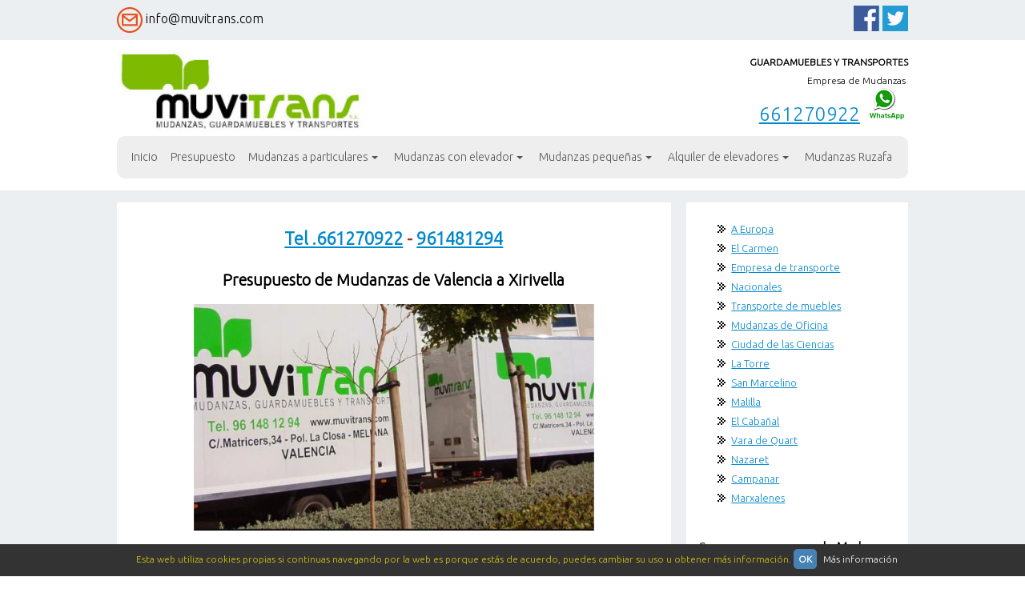

--- FILE ---
content_type: text/html
request_url: https://www.muvitrans.com/e/presupuesto-de-mudanzas-de-valencia-a-xirivella_328.php
body_size: 7028
content:
<!DOCTYPE html>
<html lang="es">
<head>
	<meta charset="UTF-8">
<meta name="title" content="Presupuesto  Mudanzas de Valencia a Xirivella transporte  muebles">
<meta name="keywords" content="Presupuesto de Mudanzas de Valencia a Xirivella ">
<meta name="description" content="Mudanzas de Valencia a Xirivella  disponemos de elevador por fachada guardamuebles transporte de muebles  enseres electrodomésticos cerca de la zona">
<META NAME="abstract" content="">
<META NAME="subject" content="">
<META NAME="author" content="">
<META NAME="distribution" content="all">



<meta name="googlebot" content="noindex nofollow">

<meta name="robots" content="index,follow,all">
<meta name="revisit" content="7 days">
<title>Presupuesto  Mudanzas de Valencia a Xirivella transporte  muebles</title>
<base href="https://www.muvitrans.com/">
<link rel="stylesheet" href="css_files/normalize.css">

<link rel="stylesheet" href="css_files/sm-core-css.css">
<link rel="stylesheet" href="css_files/sm-clean.css">
<link href="https://fonts.googleapis.com/css2?family=Ubuntu:wght@300&display=swap" rel="stylesheet">
<link rel="stylesheet" href="css_files/default.css">
<link rel="stylesheet" href="themes/01/design.css">
<link rel="stylesheet" type="text/css" href="source/jquery.fancybox.css?v=2.1.5" media="screen" />

<link rel="icon" type="image/x-icon" href="favicon-web.ico">
<!-- Para dispositivos Apple -->
<link rel="apple-touch-icon" sizes="180x180" href="favicon.png">
<!-- Para Android -->
<link rel="icon" type="image/png" sizes="192x192" href="favicon.png">

<meta name="viewport" content="width=device-width, user-scalable=no">
<script src="js/modernizr-custom.js"></script>

	<script>
		//alert(window.innerWidth);
	</script>

 
	
</head>
<body>

<div class="navTop">
	<div class="content widthPage">
		<div class="colMail"><p><img src="themes/01/img_files/icon-mail.png" alt="Muvitrans" title="Muvitrans"> info@muvitrans.com</p></div>
		<div class="colSocial">
			<ul class="socialIcons">
			 <li><a href='https://www.facebook.com/pages/Mudanzas-valencia-Muvitrans/1551352401780710?ref=hl' title='facebook Muvitrans' class='icon face' target='_blank'></a></li> <li><a href='https://twitter.com/mudanzasvalen' title='twitter Muvitrans' class='icon twitter' target='_blank'></a></li>				
				
			</ul>
		</div>
	</div>
</div>
<header>
	<div class="content widthPage">
		<div class="logo"><a href="https://www.muvitrans.com/" title="Muvitrans"><img src="themes/01/img_files/logo.jpg" alt="Muvitrans" title="Muvitrans" class="logoImg"></a></div>

		<div class="info">
			<div class="infoTop">
			
			<p class="title1">
	<span style="font-size:12px;">GUARDAMUEBLES Y TRANSPORTES</span></p>
<p>
	<span style="font-size:12px;">Empresa de Mudanzas&nbsp;</span></p>
<p>
	<span style="font-size:12px;"><span class="phone">&nbsp;<a href="tel://661270922" title="661270922">661270922</a>&nbsp;&nbsp;<a href="https://api.whatsapp.com/send?phone=+34661270922&amp;text=Hola deseo informacion sobre mudanza" title="661270922"><img alt="" src="https://www.muvitrans.com/user_files/imagenes/mudanzasvalenciawasappersiana_181031132750.wasappersianapng" style="width: 50px; height: 41px;" /></a></span></span></p>			</div>
		</div>
	</div>
</header>
<div id="navSection">
	<div class="content widthPage">
		<div class="main">
<div id="main-nav">
<ul id="main-menu" class="sm sm-clean">
	<li><a href='https://www.muvitrans.com/' title='Inicio'>Inicio</a></li><li><a href='https://www.muvitrans.com/presupuesto-on-line.php' title='Presupuesto'>Presupuesto</a></li><li><a href='https://www.muvitrans.com/e/blog-de-mudanzas-a-toda-espana_25.php' rel='' class='' title='Mudanzas a particulares'>Mudanzas a particulares</a><ul><li><a href='https://www.muvitrans.com/e/mudanzas-paterna-portes-nacionales-internacionales-locales_26.php' title='Paterna'>Paterna</a></li><li><a href='https://www.muvitrans.com/e/mudanzas-alboraya-_27.php' title='Alboraya'>Alboraya</a></li><li><a href='https://www.muvitrans.com/e/presupuesto-de-mudanzas-museros_28.php' title='Museros'>Museros</a></li><li><a href='https://www.muvitrans.com/e/mudanzas-torrente-portes-locales-y-nacionales_29.php' title='Torrente'>Torrente</a></li><li><a href='https://www.muvitrans.com/e/mudanzas-puebla-de-farnals_30.php' title='La Puebla de Farnals'>La Puebla de Farnals</a></li><li><a href='https://www.muvitrans.com/e/mudanzas-moncada_31.php' title='Moncada'>Moncada</a></li><li><a href='https://www.muvitrans.com/e/mudanzas-manises_32.php' title='Manises'>Manises</a></li><li><a href='https://www.muvitrans.com/e/mudanzas-betera_33.php' title='Betera'>Betera</a></li><li><a href='https://www.muvitrans.com/e/mudanzas-rocafort-mudanzas-de-viviendas-oficinas-locales-nacionales_34.php' title='Rocafort'>Rocafort</a></li><li><a href='https://www.muvitrans.com/e/mudanzas-la-eliana_35.php' title='La Eliana'>La Eliana</a></li><li><a href='https://www.muvitrans.com/e/mudanzas-silla_36.php' title='Silla'>Silla</a></li><li><a href='https://www.muvitrans.com/e/mudanzas-catarroja_37.php' title='Catarroja'>Catarroja</a></li><li><a href='https://www.muvitrans.com/e/presupuestos-de-mudanzas-alacuas_38.php' title='Alacuás'>Alacuás</a></li><li><a href='https://www.muvitrans.com/e/presupuestos-de-mudanzas-alcasser_39.php' title='Alcasser'>Alcasser</a></li><li><a href='https://www.muvitrans.com/e/presupuestos-de-mudanzas-picassent-_40.php' title='Picassent'>Picassent</a></li><li><a href='https://www.muvitrans.com/e/presupuestos-de-mudanzas-cheste_41.php' title='Cheste'>Cheste</a></li><li><a href='https://www.muvitrans.com/e/presupuestos-de-mudanzas-mislata_42.php' title='Mislata'>Mislata</a></li><li><a href='https://www.muvitrans.com/e/presupuestos-de-mudanzas-puig-_43.php' title='El Puig de Santa Maria'>El Puig de Santa Maria</a></li><li><a href='https://www.muvitrans.com/e/presupuestos-mudanzas-foios_45.php' title='Foios'>Foios</a></li><li><a href='https://www.muvitrans.com/e/presupuestos-mudanzas-masias_46.php' title='Masias'>Masias</a></li><li><a href='https://www.muvitrans.com/e/presupuestos-mudanzas-meliana_47.php' title='Mudanzas Meliana'>Mudanzas Meliana</a></li><li><a href='https://www.muvitrans.com/e/presupuestos-mudanzas-almassera_48.php' title='Mudanzas Almássera'>Mudanzas Almássera</a></li><li><a href='https://www.muvitrans.com/e/presupuestos-mudanzas-castellar-oliveral_49.php' title='Mudanzas Castellar Oliveral'>Mudanzas Castellar Oliveral</a></li><li><a href='https://www.muvitrans.com/e/mudanzas-san-antonio-de-benageber-mudanzas-de-viviendas-oficinas-locales-nacionales-economicos_50.php' title='San Antonio de Benageber'>San Antonio de Benageber</a></li><li><a href='https://www.muvitrans.com/e/presupuesto-mudanzas-villamarxant-muebles-mudanza-local-y-nacional_53.php' title='Mudanzas Villamarxant'>Mudanzas Villamarxant</a></li><li><a href='https://www.muvitrans.com/e/presupuesto-mudanzas-godelleta-muebles-mudanza-local-y-nacional_54.php' title='Godelleta'>Godelleta</a></li><li><a href='https://www.muvitrans.com/e/presupuesto-mudanzas-algimia-de-alfara-muebles-mudanza-local-y-nacional_55.php' title='Mudanzas Algimia de Alfara'>Mudanzas Algimia de Alfara</a></li><li><a href='https://www.muvitrans.com/e/presupuesto-mudanzas-chulilla-muebles-mudanza-local-y-nacional_56.php' title='Mudanzas Chulilla'>Mudanzas Chulilla</a></li><li><a href='https://www.muvitrans.com/e/presupuesto-mudanza-sagunto-locales-nacionales-economico_57.php' title='Mudanzas Sagunto'>Mudanzas Sagunto</a></li><li><a href='https://www.muvitrans.com/e/presupuesto-mudanza-alqueria-de-roca-nacionales-_58.php' title='Mudanza Alquería de Roca'>Mudanza Alquería de Roca</a></li><li><a href='https://www.muvitrans.com/e/expertos-en-mudanzas-albuixech-transporte-local-y-nacional-presupuesto_59.php' title='Albuixech'>Albuixech</a></li><li><a href='https://www.muvitrans.com/e/expertos-en-mudanzas-vinalesa-transporte-local-y-nacional-presupuesto_60.php' title='Mudanzas Vinalesa'>Mudanzas Vinalesa</a></li><li><a href='https://www.muvitrans.com/e/expertos-en-mudanzas-emperador-transporte-local-y-nacional-presupuesto_61.php' title='Mudanzas Emperador'>Mudanzas Emperador</a></li><li><a href='https://www.muvitrans.com/e/expertos-en-mudanzas-massamagrell-transporte-local-y-nacional-presupuesto_62.php' title='Mudanzas Massamagrell'>Mudanzas Massamagrell</a></li><li><a href='https://www.muvitrans.com/e/expertos-en-mudanzas-rafelbunol-transporte-local-y-nacional-presupuesto_63.php' title='Mudanzas Rafelbuñol'>Mudanzas Rafelbuñol</a></li><li><a href='https://www.muvitrans.com/e/expertos-en-mudanzas-puzol-transporte-local-y-nacional-presupuesto_64.php' title='Mudanzas Puzol'>Mudanzas Puzol</a></li><li><a href='https://www.muvitrans.com/e/expertos-en-mudanzas-benisano-transporte-local-y-nacional-presupuesto_65.php' title='Mudanzas Benisanó'>Mudanzas Benisanó</a></li><li><a href='https://www.muvitrans.com/e/expertos-en-mudanzas-la-pobla-de-vallbona-transporte-local-y-nacional-presupuesto_66.php' title='Mudanzas La Pobla de Vallbona'>Mudanzas La Pobla de Vallbona</a></li><li><a href='https://www.muvitrans.com/e/expertos-en-mudanzas-burjassot-locales-y-nacionales_71.php' title='Mudanzas Burjassot'>Mudanzas Burjassot</a></li><li><a href='https://www.muvitrans.com/e/expertos-en-mudanzas-ribarroja-de-turia-locales-y-nacionales_72.php' title='Mudanzas Ribarroja'>Mudanzas Ribarroja</a></li><li><a href='https://www.muvitrans.com/e/expertos-en-mudanzas-monserrat-locales-y-nacionales_75.php' title='Mudanzas Monserrat'>Mudanzas Monserrat</a></li><li><a href='https://www.muvitrans.com/e/expertos-en-mudanzas-alzira-portes-mudanza-local-comarcal-presupuestos_93.php' title='Mudanzas Alzira'>Mudanzas Alzira</a></li></ul></li><li><a href='https://www.muvitrans.com/e/mudanzas-con-elevador-valencia_167.php' rel='' class='' title='Mudanzas con elevador'>Mudanzas con elevador</a><ul><li><a href='https://www.muvitrans.com/e/mudanza-con-elevador-burjassot_169.php' title='Burjassot'>Burjassot</a></li><li><a href='https://www.muvitrans.com/e/mudanza-con-elevador-aldaia_175.php' title='Aldaia'>Aldaia</a></li><li><a href='https://www.muvitrans.com/e/mudanza-con-elevador-puerto-de-sagunto_229.php' title='Puerto de Sagunto'>Puerto de Sagunto</a></li><li><a href='https://www.muvitrans.com/e/mudanza-con-elevador-benetusser_247.php' title='Benetusser'>Benetusser</a></li><li><a href='https://www.muvitrans.com/e/mudanza-con-elevador-sedavi_257.php' title='Sedaví'>Sedaví</a></li></ul></li><li><a href='https://www.muvitrans.com/e/pequenas-mudanzas-valencia_260.php' rel='' class='' title='Mudanzas pequeñas'>Mudanzas pequeñas</a><ul><li><a href='https://www.muvitrans.com/e/pequenas-mudanzas-marxalenes-valencia_288.php' title='Marxalenes Valencia'>Marxalenes Valencia</a></li><li><a href='https://www.muvitrans.com/e/pequenas-mudanzas-ruzafa-valencia_289.php' title='Ruzafa Valencia'>Ruzafa Valencia</a></li></ul></li><li><a href='https://www.muvitrans.com/e/alquiler-de-elevadores_484.php' rel='' class='' title='Alquiler de elevadores'>Alquiler de elevadores</a><ul><li><a href='https://www.muvitrans.com/e/alquiler-de-elevadores-benimaclet_485.php' title='Benimaclet'>Benimaclet</a></li><li><a href='https://www.muvitrans.com/e/alquiler-de-elevadores-campanar_486.php' title='Campanar'>Campanar</a></li><li><a href='https://www.muvitrans.com/e/alquiler-de-elevador-a-benicalap_487.php' title='Benicalap'>Benicalap</a></li><li><a href='https://www.muvitrans.com/e/alquiler-de-elevador-a-ruzafa_488.php' title='Ruzafa'>Ruzafa</a></li><li><a href='https://www.muvitrans.com/e/alquiler-de-elevadores-barrio-de-el-carmen-en-valencia_490.php' title='El Carmen'>El Carmen</a></li><li><a href='https://www.muvitrans.com/e/alquiler-de-elevadores-barrio-de-torrefiel-en-valencia_491.php' title='Torrefiel'>Torrefiel</a></li><li><a href='https://www.muvitrans.com/e/alquiler-de-elevadores-barrio-de-la-roqueta-en-valencia_492.php' title='Roqueta'>Roqueta</a></li></ul></li><li><a href='https://www.muvitrans.com/e/mudanzas-ruzafa_497.php' rel='' class='' title='Mudanzas Ruzafa'>Mudanzas Ruzafa</a></li></ul>
</div>
</div>	</div>
</div><article>
	<div class="content widthPage">
		
			<div class="contentArticle">


	<div class="text">
	<p style="text-align: center;">
	<span style="color: rgb(178, 34, 34); font-family: ubuntulight; font-size: 22px; font-weight: bold; text-align: right;"><a href="tel://661270922" title="mudanzas">Tel .661270922</a> - <a href="tel://961481294" title="mudanzas">961481294</a></span></p>
<h1 style="text-align: center;">
	<span style="font-size:20px;">Presupuesto de Mudanzas de Valencia a Xirivella</span></h1>
<p style="text-align: center;">
	<img alt="ofrecemos mudanzas de valencia a Xirivella" src="https://www.muvitrans.com/user_files/imagenes/mudanzas-valencia2_180105135012.jpg" style="width: 100%;max-width: 500px; height: 283px;" title="ofrecemos mudanzas de Valencia a Xirivella" /></p>
<p style="text-align: center;">
	<a href="https://www.muvitrans.com/presupuesto-on-line.php" style="outline-width: 0px; font-family: Ubuntu, sans-serif; color: rgb(0, 135, 203); font-size: 20px;" title="formulario de mudanzas para presupuesto">Solicitud de presupuesto por formulario de mudanzas</a></p>
<p>
	<span style="font-size:16px;"><strong>Mudanzas&nbsp; comarcales , nacionales e internacionales de Xirivella&nbsp;</strong>a cualquier parte de la peninsula y Europa como a&nbsp; Francia ,&nbsp; , Suiza&nbsp; , Holanda , </span><span style="font-size: 16px;">Alemania&nbsp;</span><span style="font-size: 16px;">, Luxemburgo , Italia ,&nbsp;</span><span style="font-size: 16px;">B&eacute;lgica&nbsp;&nbsp;</span><span style="font-size: 16px;">.</span></p>
<p>
	<span style="font-size:16px;"><strong>Mudanzas Xirivella</strong>&nbsp;vamos a cargar y descargar al mismo pueblo y otras poblaciones de la comarca como Mislata , Alacuas , Xirivella&nbsp; &nbsp;Sueca , La Pobla de Vallbona , B&eacute;tera , Casinos , Chelva , Foios , La Puebla de Farnals , Sagunto&nbsp; etc..</span></p>
<p>
	<span style="font-size:16px;"><strong>Mudanzas nacionales de Xirivella&nbsp;</strong>a cualquier ciudad de Espa&ntilde;ola como Alicante , Castell&oacute;n , Madrid , Cuenca , Ciudad Real , Quadalajara , Salamanca , Granada , etc..<br />
	</span></p>
<p>
	<span style="font-size:16px;"><strong>Xirivella&nbsp;</strong>es una localidad que est&aacute; cerca de Valencia ciudad&nbsp; cuenta con un n&uacute;mero amplio de habitantes y infraestructuras con servicios p&uacute;blicos y privados su c&oacute;digo postal es&nbsp; <strong>46950 </strong><span style="color:#0000cd;">Muvitrans </span>empresa familiar que asesora e informa a cualquier habitante de esta localidad para su mudanza .&nbsp;<br />
	</span></p>
<p style="text-align: center;">
	<a href="tel://661270922" style="font-family: ubuntulight; font-size: 22px; font-weight: 700; text-align: right;" title="mudanzas">Tel .661270922</a><span style="color: rgb(178, 34, 34); font-family: ubuntulight; font-size: 22px; font-weight: 700; text-align: right;">&nbsp;-&nbsp;</span><a href="tel://961481294" style="font-family: ubuntulight; font-size: 22px; font-weight: 700; text-align: right;" title="mudanzas">961481294</a></p>
<h2 style="text-align: center;">
	<span style="font-size: 20px;">Mudanzas con embalaje&nbsp;</span></h2>
<p style="text-align: center;">
	<img alt="mudanzas con embalaje" src="https://www.muvitrans.com/user_files/imagenes/muvitrans_180126140158.jpg" style="width: 500px; max-width: 500px; height: 340px;" title="mudanzas con embalaje" /></p>
<p style="text-align: center;">
	<span style="font-size:16px;"><span style="font-size:16px;"><a href="https://www.muvitrans.com/presupuesto-on-line.php" style="outline-width: 0px; font-family: Ubuntu, sans-serif; color: rgb(0, 135, 203); font-size: 20px;" title="formulario de mudanzas para presupuesto">Solicitud de presupuesto por formulario de mudanzas</a></span></span></p>
<p>
	<strong><span style="font-size:16px;">Elementos diversos que transportamos :<br />
	</span></strong></p>
<ul>
	<li>
		<p>
			<span style="font-size:16px;">El&eacute;ctrodom&eacute;sticos .<br />
			</span></p>
	</li>
	<li>
		<p>
			<span style="font-size: 16px;">Sinfonier.&nbsp;</span></p>
	</li>
	<li>
		<p>
			<span style="font-size: 16px;">Aparadores.</span></p>
	</li>
	<li>
		<p>
			<span style="font-size: 16px;">Mesas de madera , pvc , mimbre etc..</span></p>
	</li>
	<li>
		<p>
			<span style="font-size:16px;">Sillas.<br />
			</span></p>
	</li>
	<li>
		<p>
			<span style="font-size: 16px;">Herramienta.&nbsp;</span></p>
	</li>
	<li>
		<p>
			<span style="font-size: 16px;">Camas.</span></p>
	</li>
	<li>
		<p>
			<span style="font-size: 16px;">Armarios.&nbsp;</span></p>
	</li>
	<li>
		<p>
			<span style="font-size:16px;">Adornos<br />
			</span></p>
	</li>
	<li>
		<p>
			<span style="font-size:16px;">Material&nbsp; accesorios de oficina y per&iacute;fericos de ordenador.<br />
			</span></p>
	</li>
	<li>
		<p>
			<span style="font-size: 16px;">Escritorios.&nbsp;</span></p>
	</li>
	<li>
		<p>
			<span style="font-size: 16px;">Muebles de Jard&iacute;n , arcones , sof&aacute;s de mimbre y imitaci&oacute;n.</span></p>
	</li>
	<li>
		<p>
			<span style="font-size: 16px;">Cajas con comida.&nbsp;</span></p>
	</li>
	<li>
		<p>
			<span style="font-size:16px;">Cuadros.</span></p>
	</li>
	<li>
		<p>
			<span style="font-size: 16px;">Maletas con ropa.&nbsp;</span></p>
	</li>
	<li>
		<p>
			<span style="font-size: 16px;">Canap&eacute;s.</span></p>
	</li>
	<li>
		<p>
			<span style="font-size: 16px;">Lamparas.</span></p>
	</li>
	<li>
		<p>
			<span style="font-size: 16px;">Colchones</span></p>
	</li>
	<li>
		<p>
			<span style="font-size:16px;">Etc...</span></p>
	</li>
</ul>
<p style="text-align: center;">
	<span style="font-size:16px;"><a href="https://www.muvitrans.com/presupuesto-on-line.php" style="outline-width: 0px; font-family: Ubuntu, sans-serif; color: rgb(0, 135, 203); font-size: 20px;" title="formulario de mudanzas para presupuesto">Solicitud de presupuesto por formulario de mudanzas</a></span></p>
<p>
	<span style="font-size:16px;"><strong>Transporte de muebles y enseres&nbsp;</strong>&nbsp; desde tu domicilio&nbsp; a cualquier punto de destino:</span></p>
<ul>
	<li>
		<p>
			<span style="font-size:16px;">A donde se carga los muebles y enseres.<br />
			</span></p>
	</li>
	<li>
		<p>
			<span style="font-size: 16px;">Si necesita guardamuebles.&nbsp;</span></p>
	</li>
	<li>
		<p>
			<span style="font-size: 16px;">Como es tu vivienda si esta en un edificio , casa , chalet , casa de campo&nbsp; etc..</span></p>
	</li>
	<li>
		<p>
			<span style="font-size: 16px;">En que piso est&aacute; el inmueble.&nbsp;</span></p>
	</li>
	<li>
		<p>
			<span style="font-size:16px;">Si requiere de elevador monta muebles.<br />
			</span></p>
	</li>
	<li>
		<p>
			<span style="font-size: 16px;">Si se monta o desmonta los&nbsp; muebles.&nbsp;</span></p>
	</li>
	<li>
		<p>
			<span style="font-size: 16px;">Si hay ascensor.</span></p>
	</li>
	<li>
		<p>
			<span style="font-size: 16px;">Numero de bultos que hay que hay que transportar.</span></p>
	</li>
</ul>
<p>
	&nbsp;</p>
<p>
	<span style="font-size:16px;">Ya puedes contratar la <a href="http://www.muvitrans.com/e/mudanzas-valencia-a-la-pobla-de-vallbona_318.php" title="Mudanza de muebles">mudanza de muebles</a> con nosotros somos una empresa con experiencia en el sector&nbsp; te daremos un presupuesto del servicio haz tu consulta rellenando el formulario o llamando por tel&eacute;fono .</span></p>
<p>
	&nbsp;</p>
<p>
	&nbsp;</p>
<p>
	&nbsp;</p>
<p>
	<span style="font-size:16px;">Actualizado el 10 Junio 2022</span></p>	</div>

	<div class="text">
		</div>

	<div class="text">
	<div class="content-comment">
	<div class="content">
				<div class="dFormContent">
				</div>
	</div>
</div>
<div class="clearLeft"></div>	</div>

	<div class="text">
		</div>

	
</div><div class="movilMenu">
	<div class="menu">
		<a href="javascript:void(0)" onclick="showHidden('navSection2')"><img src="themes/01/img_files/responsive-menu-gray.png" alt="menu" title="menu"></a></div>
	<div class="menuText"><p>ENLACES</p></div>
</div>

<div class="colPage" >
	<div class="content">
		<div class="text">
		<div class='nav' id='navSection2'><ul class="navPage">
	<li><span><a href='https://www.muvitrans.com/e/mudanzas-internacionales-a-europa-portes-italia-francias-portugal-alemania-etc_101.php' rel='' title='A Europa'>A Europa</a></span></li><li><span><a href='https://www.muvitrans.com/e/mudanza-el-carmen_138.php' rel='' title='El Carmen'>El Carmen</a></span></li><li><span><a href='https://www.muvitrans.com/e/empresa-de-transporte-valencia_294.php' rel='' title='Empresa de transporte'>Empresa de transporte</a></span></li><li><span><a href='https://www.muvitrans.com/e/mudanzas-nacionales_146.php' rel='' title='Nacionales'>Nacionales</a></span></li><li><span><a href='https://www.muvitrans.com/e/transporte-de-muebles-valencia_298.php' rel='' title='Transporte de muebles'>Transporte de muebles</a></span></li><li><span><a href='https://www.muvitrans.com/e/mudanzas-de-oficina-valencia_439.php' rel='' title='Mudanzas de Oficina'>Mudanzas de Oficina</a></span></li><li><span><a href='https://www.muvitrans.com/e/ciudad-de-las-ciencias_135.php' rel='' title='Ciudad de las Ciencias'>Ciudad de las Ciencias</a></span></li><li><span><a href='https://www.muvitrans.com/e/mudanzas-barrio-de-la-torre_134.php' rel='' title='La Torre'>La Torre</a></span></li><li><span><a href='https://www.muvitrans.com/e/presupuesto-mudanzas-barrio-de-san-marcelino_137.php' rel='' title='San Marcelino'>San Marcelino</a></span></li><li><span><a href='https://www.muvitrans.com/e/mudanzas-en-barrio-malilla_133.php' rel='' title='Malilla'>Malilla</a></span></li><li><span><a href='https://www.muvitrans.com/e/mudanzas-barrio-de-el-cabanal_136.php' rel='' title='El Cabañal'>El Cabañal</a></span></li><li><span><a href='https://www.muvitrans.com/e/mudanzas-vara-de-quart_139.php' rel='' title='Vara de Quart'>Vara de Quart</a></span></li><li><span><a href='https://www.muvitrans.com/e/presupuesto-mudanzas-barrio-de-nazaret_140.php' rel='' title='Nazaret'>Nazaret</a></span></li><li><span><a href='https://www.muvitrans.com/e/mudanzas-en-campanar_141.php' rel='' title='Campanar'>Campanar</a></span></li><li><span><a href='https://www.muvitrans.com/e/mudanzas-barrio-de-la-marxalenes_132.php' rel='' title='Marxalenes'>Marxalenes</a></span></li>	
</ul>
</div><div>
	&nbsp;</div>
<div>
	&nbsp;</div>
<div id="cke_pastebin">
	Somos una <strong>empresa de Mudanzas</strong> con amplia experiencia en el sector.</div>
<div>
	&nbsp;</div>
<div id="cke_pastebin">
	Ofrecemos <strong>servicios de mudanzas en Valencia,</strong></div>
<div>
	Toda Espa&ntilde;a, y traslado de muebles a toda europa ....</div>
<p>
	<a href="https://www.google.es/maps/place/Mudanzas+Muvitrans+con+elevador/@39.5261266,-0.3566809,17.75z/data=!4m5!3m4!1s0xd60465fbb86f0fd:0x3327040a757e53dd!8m2!3d39.5256246!4d-0.3541632" target="_blank" title="opiniones mudanzas">Opiniona sobre la mudanza realizada pinchando aqu&iacute;</a></p>
<p>
	C/ Matricers 34 Poligono industrial la Closa 46133 Meliana (Valencia)&nbsp;</p>
<p>
	Att. Jorge Tel. 961481294&nbsp; 661270922 <img alt="mandanos un mensaje para mudanza" src="https://www.muvitrans.com/user_files/imagenes/mudanzasvalenciawasappersiana_181031132750.wasappersianapng" style="width: 50px; height: 41px;" title="mandanos un mensaje para mudanza" /></p>
<p>
	Somos de Meliana y nos desplazamos y ofrecemos servicio en todos los pueblos y c&oacute;digos postales mencionados en la web</p>		</div>

		<div class='text'><iframe src="https://www.muvitrans.com/form/index-frame.php?sendhome=true" frameborder="0" height="600"></iframe></div>
	</div>
</div>
			<div class="clearLeft"></div>
		
	</div>
</article><div class="dVideo">
	<div class="content widthPage">
		<p>
	Estamos en<span style="font-size:12px;">&nbsp;<span style="color: rgb(0, 0, 0); font-family: Ubuntu, sans-serif; text-align: justify;">C/ Matricers 34 Poligono industrial la Closa 46133 Meliana (Valencia)&nbsp;</span></span></p>
<p style="text-align: justify; color: rgb(0, 0, 0); font-family: Ubuntu, sans-serif; font-size: 16px;">
	Att. Jorge Tel. 961481294&nbsp; 661270922&nbsp;<img alt="mandanos un mensaje para mudanza" src="https://www.muvitrans.com/user_files/imagenes/mudanzasvalenciawasappersiana_181031132750.wasappersianapng" style="border-style: none; width: 50px; height: 41px;" title="mandanos un mensaje para mudanza" /></p>
<p>
	Im&aacute;genes de car&aacute;cter ilustrativo utilizadas con fines promocionales.</p><br><a href='https://www.muvitrans.com/condiciones-de-uso.php' title='Condiciones de uso'>Condiciones de uso</a>  &nbsp; &nbsp;<a href='https://www.muvitrans.com/politica-de-privacidad.php' title='Politica de privacidad  aviso legal y cookies'>Politica de privacidad  aviso legal y cookies</a>  &nbsp; &nbsp;	</div>
</div>


<footer>
	<div class="content widthPage">
		<div class="dir">
			<div class="text">
						</div>
		</div>
		<div class="links">
			<div class="text">
							</div>
		</div>
		<div class="clearLeft"></div>
	</div>
</footer>

<div class="rights">
	<div class="content widthPage">
	</div>
</div><script src="js/jquery-2.2.4.min.js"></script>
<script src="js/jquery.lazyload.min.js"></script>
<script type="text/javascript" src="source/jquery.fancybox.js?v=2.1.5"></script>


<!-- menu -->
<script src="js/jquery.smartmenus.min.js"></script>
<script src="js/jquery.dlmenu.js"></script>
<!-- menu end  -->


<script type="text/javascript" charset="utf-8">
$(function() {



$('#main-menu').smartmenus({
          mainMenuSubOffsetX: -1,
          mainMenuSubOffsetY: 4,
          subMenusSubOffsetX: 6,
          subMenusSubOffsetY: -6
        });

 $("img.lazy").lazyload({
     effect : "fadeIn"
 });

 $(".fancybox").fancybox();
	$('#bfolder').click(function(){
		var varDir=$(this).attr('rel');
		  $.fancybox.open({
	        href: "form.php?dir="+varDir+"&op=new",
	        type: "ajax",
	        ajax: {
	            type: "POST",
	            data: {
	                temp: "tada"
	            }
	        }
    	});
	});
});
</script>
<script src="js/functions.js"></script>

<!--Inicio script ley de cookies-->
<div id="barracookies" style="display:none;position:fixed;left:0px;right:0px;bottom:0px;width:100%;min-height:40px;background: #333333;color:#d7c712;z-index: 99999;">
 <div style="width:100%;position:absolute;padding-left:5px;font-family:ubuntu;font-size:12px;top:30%;text-align:center;">
  <span>Esta web utiliza cookies propias  si continuas navegando por la web es porque estás de acuerdo, puedes cambiar su uso u obtener más información.</span>
  <a href="javascript:void(0);" style="padding:6px;background:#4682B4;text-decoration:none;color:#fff;border-radius:5px;" onclick="PonerCookie();"><b>OK</b></a>
  <a rel="nofollow" href="/politica-de-privacidad.php" target="_blank" style="padding-left:5px;text-decoration:none;color:#ffffff;">Más información</a>
 </div>
 </div>
 <script>
 var idPage="muvitrans.com";
 function getCookie(c_name){
  var c_value = document.cookie;
  var c_start = c_value.indexOf(" " + c_name + "=");
  if (c_start == -1){
  c_start = c_value.indexOf(c_name + "=");
  }
  if (c_start == -1){
  c_value = null;
  }else{
  c_start = c_value.indexOf("=", c_start) + 1;
  var c_end = c_value.indexOf(";", c_start);
  if (c_end == -1){
   c_end = c_value.length;
  }
  
   c_value = unescape(c_value.substring(c_start,c_end));
  }
  return c_value;
 }


 function setCookie(c_name,value,exdays){
  var exdate=new Date();
  exdate.setDate(exdate.getDate() + exdays);
  var c_value=escape(value) + ((exdays==null) ? "" : "; expires="+exdate.toUTCString());
  document.cookie=c_name + "=" + c_value;
 }
 //alert(getCookie(idPage));
 if(getCookie(idPage)!="1"){
  document.getElementById("barracookies").style.display="block";
  //alert("block*"+idPage);
 }
 function PonerCookie(){
  setCookie(idPage,'1',1);
  document.getElementById("barracookies").style.display="none";
  //alert("none*"+idPage);
 }
 </script>
 <!--Fin script ley de cookies--></body>
</html>

--- FILE ---
content_type: text/html
request_url: https://www.muvitrans.com/form/index-frame.php?sendhome=true
body_size: 3118
content:
<!DOCTYPE html>
<html lang="es">

<head>

  <meta charset="utf-8">
  <meta name="robots" content="noindex">
  <meta name="googlebot" content="noindex">
  <meta name="viewport" content="width=device-width, initial-scale=1, shrink-to-fit=no">
  <meta name="description" content="">
  <meta name="author" content="">

  <title>Origen y Destino</title>

  <!-- Bootstrap core CSS -->
<link href="https://fonts.googleapis.com/css2?family=Ubuntu:wght@300&display=swap" rel="stylesheet">
  <link href="vendor/bootstrap/css/bootstrap.min.css" rel="stylesheet">
  <link rel="stylesheet" type="text/css" href="estilo.css">

</head><script>
function validar_form()
{
	// NOMBRE
	if(document.f1.pais_o.value=="")
	{
		alert("debe seleccionar un pais de origen");
		return false;
	}
	// -------------
	if(document.f1.ciudad_o.value=="")
	{
		alert("debe seleccionar una provincia de origen");
		return false; 
	}
	if(document.f1.tipo_o.value=="")
	{
		alert("debe seleccionar el tipo de vivienda de origen");
		return false; 
	}
	//----nuevos origen --
	if(document.f1.dmuebles_o.value=="")
	{
		alert("necesita demontar muebles?");
		document.f1.dmuebles_o.focus();
		return false; 
	}
	if(document.f1.grua_muebles_o.value=="")
	{
		alert("necesita grua monta muebles?");
		document.f1.grua_muebles_o.focus();
		return false; 
	}
	if(document.f1.embalaje_vajilla_o.value=="")
	{
		alert("necesita Embalaje de Vajilla?");
		document.f1.embalaje_vajilla_o.focus();
		return false; 
	}
	if(document.f1.ascensor_o.value=="")
	{
		alert("tiene ascensor el origen?");
		document.f1.ascensor_o.focus();
		return false; 
	}
	if(document.f1.guardamuebles_o.value=="")
	{
		alert("Necesita guardamuebles?");
		document.f1.guardamuebles_o.focus();
		return false; 
	}
	//--- fin nuevos origen


	if(document.f1.direccion_o.value=="")
	{
		alert("debe introducir direccion de origen");
		document.f1.direccion_o.focus();
		return false; 
	}
	// ***************************
	if(document.f1.pais_d.value=="")
	{
		alert("debe seleccionar un pais destino");
		return false; 
	}
	// -------------
	if(document.f1.ciudad_d.value=="")
	{
		alert("debe seleccionar una provincia destino");
		return false; 
	}
	if(document.f1.tipo_d.value=="")
	{
		alert("debe seleccionar el tipo de vivienda destino");
		return false; 
	}
	//----nuevos destino --
	if(document.f1.mmuebles_d.value=="")
	{
		alert("Necesitas montar muebles?");
		document.f1.mmuebles_d.focus();
		return false; 
	}
	if(document.f1.grua_muebles_d.value=="")
	{
		alert("Necesita grúa monta muebles?");
		document.f1.grua_muebles_d.focus();
		return false; 
	}
	/*
	if(document.f1.desembalar_vajilla_d.value=="")
	{
		alert("Necesita desembalar Vajilla?");
		document.f1.desembalar_vajilla_d.focus();
		return false; 
	} */
	if(document.f1.ascensor_d.value=="")
	{
		alert("Tiene ascensor el destino?");
		document.f1.ascensor_d.focus();
		return false; 
	}
	//--- fin nuevos destino
	if(document.f1.direccion_d.value=="")
	{
		alert("debe introducir direccion destino");
		document.f1.direccion_d.focus();
		return false; 
	}
	document.f1.submit();
}
//defino una serie de varibles Array para cada país
var provincias_id_1=new Array('','1','2','3','4','5','6','7','8','9','10','11','12','13','14','15','16','17','18','19','20','21','22','23','24','25','26','28','29','30','0'); 
var provincias_val_1=new Array('seleccionar','Valencia','Barcelona','Madrid','Castellon','Alicante','Granada','Sevilla','Toledo','Cuenca','Albacete','Teruel','Salamanca','Tarragona','Lerida','Gerona','Almeria','Santander','La coruña','Vigo','Orense','Pontevedra','Asturias','Huesca','Huesca','Zaragoza','Segovia','Cordoba','Jaen','Badajoz','Otro...'); 
//función que cambia las provincias del select de provincias en función del país que se haya escogido en el select de país.
function cambia_provincia_origen(){
	//tomo el valor del select del pais elegido
	var pais
	pais = document.f1.pais_o[document.f1.pais_o.selectedIndex].value
	//miro a ver si el pais está definido
	if (pais !=0 ) {
		//si estaba definido, entonces coloco las opciones de la provincia correspondiente.
		//selecciono el array de provincia adecuado
		mis_provincias_id=eval("provincias_id_" + pais)
		mis_provincias_val=eval("provincias_val_" + pais)
		//calculo el numero de provincias
		num_provincias = mis_provincias_id.length
		//marco el número de provincias en el select
		document.f1.ciudad_o.length = num_provincias
		//para cada provincia del array, la introduzco en el select
		for(i=0;i<num_provincias;i++){
		   document.f1.ciudad_o.options[i].value=mis_provincias_id[i];
		   document.f1.ciudad_o.options[i].text=mis_provincias_val[i];
		   document.f1.ciudad_o.options[i].selected=true;
		}
	}else{
		if(pais=="0")
		{
		//si no había provincia seleccionada, elimino las provincias del select
		document.f1.ciudad_o.length = 1
		//coloco un guión en la única opción que he dejado
		document.f1.ciudad_o.options[0].value = "0";
	    document.f1.ciudad_o.options[0].text = "Otro...";
		}
		else
		{
			document.f1.ciudad_o.options[0].value = "";
	    	document.f1.ciudad_o.options[0].text = "seleccionar";
		}
	}
	//marco como seleccionada la opción primera de provincia
	document.f1.ciudad_o.options[0].selected = true
}

function cambia_provincia_destino(){
	//tomo el valor del select del pais elegido
	var pais
	pais = document.f1.pais_d[document.f1.pais_d.selectedIndex].value
	//miro a ver si el pais está definido
	if (pais !=0 ) {
		//si estaba definido, entonces coloco las opciones de la provincia correspondiente.
		//selecciono el array de provincia adecuado
		mis_provincias_id=eval("provincias_id_" + pais)
		mis_provincias_val=eval("provincias_val_" + pais)
		//calculo el numero de provincias
		num_provincias = mis_provincias_id.length
		//marco el número de provincias en el select
		document.f1.ciudad_d.length = num_provincias
		//para cada provincia del array, la introduzco en el select
		for(i=0;i<num_provincias;i++){
		   document.f1.ciudad_d.options[i].value=mis_provincias_id[i];
		   document.f1.ciudad_d.options[i].text=mis_provincias_val[i];
		   document.f1.ciudad_d.options[i].selected=true;
		}
	}else{
		if(pais=="0")
		{
		//si no había provincia seleccionada, elimino las provincias del select
		document.f1.ciudad_d.length = 1
		//coloco un guión en la única opción que he dejado
		document.f1.ciudad_d.options[0].value = "0";
	    document.f1.ciudad_d.options[0].text = "Otro...";
		}
		else
		{
			document.f1.ciudad_d.options[0].value = "";
	    	document.f1.ciudad_d.options[0].text = "seleccionar";
		}
	}
	//marco como seleccionada la opción primera de provincia
	document.f1.ciudad_d.options[0].selected = true
}
</script><style type="text/css">
  body{
    font-size: 12px !important;
    margin: 0px;
    padding: 0px;
  }
  .row{
   /* width: 98% !important;*/
  }
  .form-control{
    font-size:12px !important;
  }
  h2{
   font-size:17px !important; 
  }
</style>
<body style="width: 98%">

  <!-- Navigation -->
  
  <!-- page step -->
  <div class="container mt-2">
    <p class="h4 text-info">Presupuesto Online</h4>
  </div>

  <form id="f1" name="f1" action="index.php?step=3" method="post"  target='_blank'>
  <div class="container mt-2 mwPx-500">

    <h2>Origen</h2>
    <div class="form-group">
      <div class="row">
        <div class="col-4 text-right">Pais * :</div>
        <div class="col">
          <select name="pais_o" id="pais_o" class="campo form-control" onChange="cambia_provincia_origen()">
            <option value="" selected="selected">seleccionar</option>
            <option value='1'>España</option><option value='' disabled='disabled'>============</option>              <option value="0">Otro...</option>
          </select>
        </div>
      </div>
      <!-- -->
      <div class="row mt-3">
        <div class="col-4 text-right">Provincia :</div>
        <div class="col">
          <select name="ciudad_o" id="ciudad_o" class="campo form-control">
          <option value="" selected="selected">seleccionar</option>
          <option value="0">Otro...</option>
          </select>
        </div>
      </div>
      <!-- -->
      <div class="row mt-3">
        <div class="col-6 text-right">Tipo de vivienda :</div>
        <div class="col">
          <select name="tipo_o" id="tipo_o" class="form-control">
            <option value="" selected="selected">seleccionar</option>
                <option value='3'>Adosado</option><option value='2'>Casa</option><option value='5'>Chalet</option><option value='1'>Piso</option><option value='6'>Piso sin ascensor</option>            </select>
        </div>
      </div>
      <!-- nuevo -->
      <div class="row mt-3">
        <div class="col-6 text-right">Desmontar muebles :</div>
        <div class="col">
          <select name="dmuebles_o" id="dmuebles_o" class="form-control">
            <option value="" selected="selected">seleccionar</option>
            <option value="si">si</option>
            <option value="no">no</option>
          </select>
        </div>
      </div>

      <!-- -->
      <div class="row mt-3">
        <div class="col-6 text-right">Grua monta muebles :</div>
        <div class="col">
          <select name="grua_muebles_o" id="grua_muebles_o" class="form-control">
            <option value="" selected="selected">seleccionar</option>
            <option value="si">si</option>
            <option value="no">no</option>
          </select>
        </div>
      </div>

      <!-- -->
      <div class="row mt-3">
        <div class="col-6 text-right">Embalaje de vajilla :</div>
        <div class="col">
          <select name="embalaje_vajilla_o" id="embalaje_vajilla_o" class="form-control">
            <option value="" selected="selected">seleccionar</option>
            <option value="si">si</option>
            <option value="no">no</option>
          </select>
        </div>
      </div>
      <!-- -->
      <div class="row mt-3">
        <div class="col-6 text-right">Hay ascensor :</div>
        <div class="col">
          <select name="ascensor_o" id="ascensor_o" class="form-control">
            <option value="" selected="selected">seleccionar</option>
            <option value="si">si</option>
            <option value="no">no</option>
          </select>
        </div>
      </div>

      <!-- -->
      <div class="row mt-3">
        <div class="col-6 text-right">Necesita guardamuebles :</div>
        <div class="col">
          <select name="guardamuebles_o" id="guardamuebles_o" class="form-control">
            <option value="" selected="selected">seleccionar</option>
            <option value="si">si</option>
            <option value="no">no</option>
          </select>
        </div>
      </div>

      <!-- -->
      <div class="row mt-3">
        <div class="col-6 text-right">Pisos :</div>
        <div class="col">
          <select name="pisos_o" id="pisos_o" class="form-control">
            
            <option value='0'>0</option><option value='1'>1</option><option value='2'>2</option><option value='3'>3</option><option value='4'>4</option><option value='5'>5</option><option value='6'>6</option><option value='7'>7</option><option value='8'>8</option><option value='9'>9</option><option value='10'>10</option><option value='11'>11</option><option value='12'>12</option><option value='13'>13</option><option value='14'>14</option><option value='15'>15</option><option value='16'>16</option><option value='17'>17</option><option value='18'>18</option><option value='19'>19</option><option value='20'>20</option><option value='21'>21</option><option value='22'>22</option><option value='23'>23</option><option value='24'>24</option><option value='25'>25</option><option value='26'>26</option><option value='27'>27</option><option value='28'>28</option><option value='29'>29</option><option value='30'>30</option><option value='31'>31</option><option value='32'>32</option><option value='33'>33</option><option value='34'>34</option><option value='35'>35</option><option value='36'>36</option><option value='37'>37</option><option value='38'>38</option><option value='39'>39</option><option value='40'>40</option><option value='41'>41</option><option value='42'>42</option><option value='43'>43</option><option value='44'>44</option><option value='45'>45</option><option value='46'>46</option><option value='47'>47</option><option value='48'>48</option><option value='49'>49</option><option value='50'>50</option>          </select>
        </div>
      </div>

      


      <!-- -->
      <div class="row mt-3">
        <div class="col-12 text-left">
          Municipio /Código Postal / Dirección:<br>
          <input name="direccion_o" type="text" id="direccion_o" class="form-control">
        </div>
      </div>
    </div>
    <!-- separador -->
    <h2>Destino</h2>
    <div class="form-group">
      <div class="row">
        <div class="col-4 text-right">Pais * :</div>
        <div class="col">
          <select name="pais_d" id="pais_d" class="campo form-control" onChange="cambia_provincia_destino()">
            <option value="" selected="selected">seleccionar</option>
            <option value='1'>España</option><option value='' disabled='disabled'>============</option>              <option value="0">Otro...</option>
          </select>
        </div>
      </div>
      <!-- -->
      <div class="row mt-3">
        <div class="col-4 text-right">Provincia :</div>
        <div class="col">
          <select name="ciudad_d" id="ciudad_d" class="campo form-control">
          <option value="" selected="selected">seleccionar</option>
          <option value="0">Otro...</option>
          </select>
        </div>
      </div>
      <!-- -->
      <div class="row mt-3">
        <div class="col-6 text-right">Tipo de vivienda :</div>
        <div class="col">
          <select name="tipo_d" id="tipo_d" class="form-control">
            <option value="" selected="selected">seleccionar</option>
                <option value='3'>Adosado</option><option value='2'>Casa</option><option value='5'>Chalet</option><option value='1'>Piso</option><option value='6'>Piso sin ascensor</option>            </select>
        </div>

      </div>
      <!-- -->
      <!-- nuevo -->
      <div class="row mt-3">
        <div class="col-6 text-right">Montar muebles :</div>
        <div class="col">
          <select name="mmuebles_d" id="mmuebles_d" class="form-control">
            <option value="" selected="selected">seleccionar</option>
            <option value="si">si</option>
            <option value="no">no</option>
          </select>
        </div>
      </div>

      <!-- -->
      <div class="row mt-3">
        <div class="col-6 text-right">Grua monta muebles :</div>
        <div class="col">
          <select name="grua_muebles_d" id="grua_muebles_d" class="form-control">
            <option value="" selected="selected">seleccionar</option>
            <option value="si">si</option>
            <option value="no">no</option>
          </select>
        </div>
      </div>

      <!-- -->
            <!-- -->
      <div class="row mt-3">
        <div class="col-6 text-right">Hay ascensor :</div>
        <div class="col">
          <select name="ascensor_d" id="ascensor_d" class="form-control">
            <option value="" selected="selected">seleccionar</option>
            <option value="si">si</option>
            <option value="no">no</option>
          </select>
        </div>
      </div>

      <!-- -->
      <div class="row mt-3">
        <div class="col-6 text-right">Pisos :</div>
        <div class="col">
          <select name="pisos_d" id="pisos_d" class="form-control">
            
            <option value='0'>0</option><option value='1'>1</option><option value='2'>2</option><option value='3'>3</option><option value='4'>4</option><option value='5'>5</option><option value='6'>6</option><option value='7'>7</option><option value='8'>8</option><option value='9'>9</option><option value='10'>10</option><option value='11'>11</option><option value='12'>12</option><option value='13'>13</option><option value='14'>14</option><option value='15'>15</option><option value='16'>16</option><option value='17'>17</option><option value='18'>18</option><option value='19'>19</option><option value='20'>20</option><option value='21'>21</option><option value='22'>22</option><option value='23'>23</option><option value='24'>24</option><option value='25'>25</option><option value='26'>26</option><option value='27'>27</option><option value='28'>28</option><option value='29'>29</option><option value='30'>30</option><option value='31'>31</option><option value='32'>32</option><option value='33'>33</option><option value='34'>34</option><option value='35'>35</option><option value='36'>36</option><option value='37'>37</option><option value='38'>38</option><option value='39'>39</option><option value='40'>40</option><option value='41'>41</option><option value='42'>42</option><option value='43'>43</option><option value='44'>44</option><option value='45'>45</option><option value='46'>46</option><option value='47'>47</option><option value='48'>48</option><option value='49'>49</option><option value='50'>50</option>          </select>
        </div>
      </div>
      <!-- -->
      <div class="row mt-3">
        <div class="col-12 text-left">Municipio /Código Postal / Dirección:<br>
          <input name="direccion_d" type="text" id="direccion_d" class="form-control">
        </div>
      </div>
    </div>
    <!-- separador -->
    <div class="form-group">
      <div class="row">
        <div class="col text-center"><button type="reset" class="btn btn-secondary">Borrar</button></div>
        <div class="col text-center"><button type="button" class="btn btn-info" onclick="validar_form()">Siguiente</button></div>
        
      </div>
    </div>
  </div><!-- end container -->
</form>  <!-- Page Content -->
  
  <!-- Bootstrap core JavaScript -->
  <script src="vendor/jquery/jquery.slim.min.js"></script>
<script src="vendor/bootstrap/js/bootstrap.bundle.min.js"></script>  

</body>

</html>


--- FILE ---
content_type: text/css
request_url: https://www.muvitrans.com/css_files/default.css
body_size: 403
content:
body{
	font-family: 'Ubuntu', sans-serif !important;
}
a:link, a:visited{
font-family: 'Ubuntu', sans-serif !important;
}
strong, span{
font-family: 'Ubuntu', sans-serif !important;
}
.clearLeft{
	clear: left;
}
.clearRight{
	clear: right;
}
.textAlignC{
	text-align: center;
}
.textBig16{
	font-size: 16px;
}
.textBig20{
	font-size: 20px;
}

.textBig26{
	font-size: 26px;
}

.floatLeft{
	float: left;
}
h1, h2, h3, h4, h5{
	padding: 0px;
	margin: 0px;
}
img.whith100{
	width: 100%;
}
.bold{
	font-weight: bold;
}
a:link, a:visited{
	color: #0087CB;
}

.tColorOrange{
	color: #E84E1B;
}

.dCols2{

}

.dCols2 .col{
	width: 98%;
	margin-left: 0.8%;
	margin-right: 0.8%;
	margin-top: 10px;
	margin-bottom: 10px;
	height: auto;
	float: initial;
}

@media screen and (min-width: 780px) 
{
	.dCols2 .col{
		width: 48%;
		float: left;
	}
}

--- FILE ---
content_type: text/css
request_url: https://www.muvitrans.com/themes/01/design.css
body_size: 3592
content:
html{
	margin: 0px;
	padding: 0px;
}


@font-face {
    font-family: 'ubuntulight';
    src: url('fonts/ubuntu-l-webfont.eot');
    src: url('fonts/ubuntu-l-webfont.eot?#iefix') format('embedded-opentype'),
         url('fonts/ubuntu-l-webfont.woff2') format('woff2'),
         url('fonts/ubuntu-l-webfont.woff') format('woff'),
         url('fonts/ubuntu-l-webfont.ttf') format('truetype'),
         url('fonts/ubuntu-l-webfont.svg#ubuntulight') format('svg');
    font-weight: normal;
    font-style: normal;

}




@font-face {
    font-family: 'ubuntulight_italic';
    src: url('fonts/ubuntu-li-webfont.eot');
    src: url('fonts/ubuntu-li-webfont.eot?#iefix') format('embedded-opentype'),
         url('fonts/ubuntu-li-webfont.woff2') format('woff2'),
         url('fonts/ubuntu-li-webfont.woff') format('woff'),
         url('fonts/ubuntu-li-webfont.ttf') format('truetype'),
         url('fonts/ubuntu-li-webfont.svg#ubuntulight_italic') format('svg');
    font-weight: normal;
    font-style: normal;

}
body{
	/*background-color: red;*/
	margin: 0px;
	padding: 0px;
	/*font-family: arial;*/
	font-family: 'ubuntulight';
}
.content{
	margin: 0px auto;
}
.widthPage{
	width:100%;
}

.navTop{
    background:#ECEFF1;
    min-height: 50px;
}
.navTop .content{
    height: 100%;
}
.navTop .colMail{
    width: 100%;
    height: 50px;
    display: table;
}

.navTop .colSocial{
    width: 100%;
    height: 50px;
    display: table;
    
}

.navTop .colMail p{

    margin: 0px;
    padding: 0px;
    text-align: center;
    display: table-cell;
    vertical-align: middle;
}
.navTop .colMail p img{
    vertical-align: middle;
}

ul.socialIcons{
    margin:0px;
    padding: 0px;
    height: 32px;
    display: table-cell;
    vertical-align: middle;
    text-align: center;
}
ul.socialIcons li{
    list-style: none;
    width: 32px;
    height: 32px;
    display: inline-block;
    background-color: orange;
}
ul.socialIcons li a.icon{
    display: block;
    height: 100%;
    width: 100%;
    background: url(img_files/icon-social.png) no-repeat;
    background-position:0px 0px;
}
ul.socialIcons li a.google:link, ul.socialIcons li a.google:visited{
    background-position:0px 0px;
}
ul.socialIcons li a.face:link, ul.socialIcons li a.face:visited{
    background-position:-33px 0px;
}
ul.socialIcons li a.twitter:link, ul.socialIcons li a.twitter:visited{
    background-position:-64px 0px;
}
ul.socialIcons li a.youtube:link, ul.socialIcons li a.youtube:visited{
    background-position:-96px 0px;
}



/*/*header*/

header{
    background: white;
    /*height: 135px;*/
    height: auto;
}

header .content{
    /*height: 100%; */
}

header .content .logo{
    display: block;
    /*height: 100%;*/
    width: 100%;
    text-align: center;
    
}
header .content .logo img{
    width: 80%;
    margin-top: 1em;

}
header .content .info{
    display: block;
    height: 100%;
    width: 100%;
    display: table;
}

header .content .info .infoTop{
    display: table-cell;
    vertical-align: middle;
    text-align: center;
}
header .content .info p{
    margin: 0px;
    padding: 0px;
    font-size: 1.2em;
}
header .content .info .title1{
    margin: 0px;
    font-size: 1.3em;
    font-weight: bold;
}
header .content .info .phone{
    color: #7EBA00;
    font-size: 2em;
}
header .content .info .iconwhatsapp{
    vertical-align: middle;
}



.movilMenu{
    margin-top: 25px;
    height: 70px;
    background-color: lightgray;
}

.movilMenu .menu{
    width: 20%;
    display: block;
    height: 100%;
    float: left;
    text-align: center;
}

.movilMenu .menu img{
    width: 80%;
    max-height: 90%;
}
.movilMenu .menuText{
    width: 80%;
    display: block;
    height: 100%;
    float: left;
    font-size: 2.7em;
}

.movilMenu .menuText p{
    display: block;
    margin:0px;
    padding: 0px;
    padding-left:0.2em;
    padding-top: 0.1em;
}


nav{
    /*background-color: #37372F; */
    border-top:1px solid #DDDDDD;
    border-bottom: 1px solid #DDDDDD;
    display: none;
    text-transform: uppercase;
}

nav ul{
    margin: 0px;
    padding: 0px;
    /*background-color: #282822;*/
}
nav ul li{
    
    list-style: none;
    display: inline-block;
    width: 100%;
    /*height: 80px;*/
    height: 100px;
    border-bottom: 2px solid gray;
    margin-bottom: -4px;
    /*background-color: orange;*/
    vertical-align: middle;
    text-align: center;
    /*font-size: 0.8em;*/
    font-size: 2em;


}

nav ul li.selected{
    /*background: #008000;*/
    border-bottom: 5px solid #7EBA00;
}
nav ul li:hover{
    /*background: #008000;*/
    border-bottom: 5px solid #7EBA00;
    
}

nav ul li span{
    display: table;
    height: 100%;
    width: 100%;
    height: 75px;
    /*border-bottom: 5px solid #282822;*/
}

nav ul li span a:link, nav ul li span a:visited{
    display: table-cell;
    vertical-align: middle;
    color: #282822;
    text-decoration: none;
}

.nav{
    
    display: none;
}
.nav ul {
    font-size: 1.5em;
    list-style-image: url('img_files/arrow-right.gif');
}
.nav ul li{
    margin:0px;
    margin-top: 10px;
    margin-bottom: 10px; 
}

.navPageBot li{
    margin-top: 18px;
    margin-bottom: 18px;
}

.colPage{
    background: white;
    width: 100%;
}


.bannerBg
{
   /* background: #525252;*/
}
.bannerBg .banner{
    margin-bottom: -4px;
}
.bannerBg .banner img{
    width: 100%;
}





article
{
    background: #ECEFF1;
    /*min-height: 200px;*/
    /*font-size: 1.2em;*/
    font-size: 1em;
    padding-top: 15px;
    padding-bottom: 15px;
}

article .text{
    padding: 1em;
    overflow: hidden;
}

article .text .titleA{
    font-size: 2em;
    font-weight: normal;
}

article .text .titleB{
    font-size: 1.8em;
    color: green;
    font-weight: normal;
}

article .text .titleC{
    font-size: 1em;
    color: green;
    font-weight: normal;
}


article .text p{
    text-align: justify;

}

article .text img{
    
}

article .text .galeria img{
    width: 99%;
}
article .contentArticle{
    background: white;
}







/**
* SLIDERSHOW
**/
.slider-container{
    width: 100%;
    margin: 0px;
    margin-top: 15px;
    margin-bottom: 15px;
    padding: 0;
}

.slider-container ul{
    margin: 0px;
    padding:0px; 
}

.slider-container ul li{
    list-style: none;
    margin:0px;
    padding:0px;
}
.slider-wrapper{
    position: relative;
    height: 300px;
    width: 100%;
    overflow: hidden;
}

.slider-wrapper li{
    position: absolute;
    left: 0;
    top: 0;
    width: 100%;
    height: 100%;
    display: none;
}

li.slide-current{
    display: block;
}

.slider-wrapper li img{
    position: absolute;
    top: 0;
    left: 0;
    max-width: 100%;
    height: auto;
}

.slider-wrapper li .caption{
    position: absolute;
    left: 0;
    bottom: 0;
    width: 100%;
    background:rgba(0,0,0,0.6);
    padding:12px; 
}
.caption-title{
    color: lightgreen;
    font-weight: 700;
    font-size: 1.5em;
    margin-bottom: 0px;
}
.caption p{
    font-size: 1.3em;
    color: white;
    margin: 0px;
}
.separator{
    height: 10px;
    clear: left;
    margin: 1px;
    padding: 1px;
}
.slider-controls{
    clear: left;
    text-align: center;
    padding: 5px;
    margin: 50px;
    display: block;
    

}
.slider-container .slider-controls li{
    background: gray;
    -webkit-border-radius: 0%;
    -moz-border-radius: 0%;
    border-radius: 0%;
    display: inline-block;
    height: 15px;
    width: 40px;
    margin: 0 5px;
    margin-top: 10px;
    cursor: pointer;
}
.slider-controls li.active{
    background: #7EBA00;
}





/**
* COMENTARIOS
*/

.content-comment{
    margin-bottom: 15px;
    margin-top: 15px;
}

.content-comment ul{
    margin: 0px;
    padding: 0px;
    width: 96%;
    margin:0 auto; 
}
.content-comment ul li{
    list-style: none;
    display: block;
    margin-bottom: 10px;

    -webkit-border-radius: 15px;
    -moz-border-radius: 15px;
    border-radius: 15px;
    background: #E5E5E5;
    padding: 10px;
}

.content-comment ul li img{
    -webkit-border-radius: 15px;
    -moz-border-radius: 15px;
    border-radius: 15px;
    max-width: 100%;
    max-height: 150px;
}

.content-comment ul li ul{
    margin-top: 10px;
}
.content-comment ul li ul li{
    background: lightgray;
}


.stars{
    height: 16px;
    width: 100px;
}
.stars ul.stars-list{
    margin: 0px;
    padding: 0px;
    display: block;
    width: 100%;
    height: 100%;
}

.stars ul.stars-list li.starsIcon{
    list-style: none;
    margin: 0px;
    padding: 0px;
    display: block;
    width: 20px;
    height: 16px;
    /*margin-left: 2px;*/
    /*margin-right:2px;*/
    background: url(../../img_files/star.gif) no-repeat;
    background-position: 2px 0px;
    float: left;
}

.stars ul.stars-list li.selected{
    background-position: 2px -16px;
}

/*.stars ul.stars-list li.selected{
    background-position: 2px -16px;
}*/



.stars ul.stars-list li a:link, .stars ul.stars-list li a:visited{
    display: block;
    height: 100%;
    width: 100%;
    background: url(../../img_files/star.gif) no-repeat;
    background-position: 2px 16px;
}
.stars ul.stars-list li a:hover{
    background-position: 2px -32px;
}
.stars ul.stars-list li a.hoverStart{
    background-position: 2px -32px;
}

.stars ul.stars-list li a.none:hover{
    background-position: 2px 16px;
}

.message-star{
    display: block;
    clear: left;
}

.dFormContent{
    margin-left: 2%;
    margin-right: 2%;

    -webkit-border-radius: 12px;
    -moz-border-radius: 12px;
    border-radius: 12px;
    background: #E5E5E5;
}
.form-comment{
    margin: 0px;
    padding: 10px;
    padding-top: 15px;
    padding-bottom: 15px;
    
    
}
.form-comment input, .form-comment textarea{
    width: 98%;
    -webkit-border-radius: 8px;
    -moz-border-radius: 8px;
    border-radius: 8px;
    border:1px solid gray;
    background: white;
    padding: 5px;
    padding-top: 10px;
    padding-bottom: 10px;
    margin-bottom: 5px;
}

.form-comment input.half{
    width: 50%;
}

.form-comment textarea{
    height: 150px;
}

.form-comment input.blue{
    background: #0087CB;
    color: white;
    width: auto;
    min-width: 100px;
}


footer{
    background-color: #37362F;
    /*font-size: 0.8em;*/
    font-size: 1.5em;
}

footer .content{
    padding:40px 0px;
    color: white;
}

footer .content .text{
    padding-left: 2%;
    padding-right: 2%;
    /*overflow: auto;*/
}

footer .content .dir{
    width: 100%;
    margin-bottom: 2em;

    
}
footer .content .links{
    width: 100%;
}

footer .content .links a:link, footer .content .links a:visited{
    color: white;
    line-height: 2em;
}


/* --- */
.dVideo{
    background: #E4E4E4;
}

.dVideo .content{
    padding:40px 0px;
    color: black;
}

.dVideo .content a:link, .dVideo .content a:visited{
    text-transform: uppercase;
    font-weight: bold;
    color: black;
}

.dVideo .content .video{
    width: 100%;
    margin-right: 0px;
    height: auto;
}
.dVideo .content .list{
    width: 100%;
    height: 120px;
    white-space:nowrap;
    overflow-x:auto;
}


.dVideo .content .list .row{
    padding-top: 10px;
    padding-bottom: 10px;
    margin:0px 5px;
    background: white;
    width: 95px;
    
    display:inline-block
    
}
.dVideo .content .list .picture{
    width: 100%;
    height: 70px;

}
.dVideo .content .list .picture img{
    width: 100%;
    height: 100%;
}

.dVideo .content .list .text{
    display: none;
    height: 70px;
    float: left;
}


.video-responsive {
position: relative;
padding-bottom: 56.25%; /* 16/9 ratio */
padding-top: 30px; /* IE6 workaround*/
height: 0;
overflow: hidden;
}

.video-responsive iframe,
.video-responsive object,
.video-responsive embed {
position: absolute;
top: 0;
left: 0;
width: 100%;
height: 100%;
}


/* */
.contentSquare
{
    width: 100%;
    white-space:nowrap;
    overflow-y:hidden; 
    overflow-x:auto;
    height: 324px;

}

.contentSquare .square{
    width: 96%;
    margin-left: 1.8%;
    margin-right: 1.8%;
    height: 90%;
    display:inline-block
}

.contentSquare .square .title{
    margin: 0px;
    font-size: 1.3em;
    font-weight: bold;
    color: #7EBA00;
    height: 50px;
    width: 100%;
    display: block;
    white-space: initial;
    line-height: 0.9em;
    text-align: left;
}

.contentSquare .square .imagen{
    height: 200px;
    text-align: center;
    overflow: hidden;
}

.contentSquare .square .imagen img{
    min-height: 200px;
    width: 100%;
    
}

.contentSquare .square .text{
    height: 50px;
    margin: 0px;
    padding: 0px;
    white-space: initial;
}


.dProductos{
    background: #EBEBEB;
}

.dProductos .content{
    padding:40px 0px;
    color: black;
}

.dProductos .pictures{
    width: 46%;
    /*height: 150px;*/
    height: 100px;
    float: left;
    background-color: white;
    margin-left:1.5%;
    margin-right: 1.5%;
    margin-bottom: 10px;

    overflow: hidden;
}
.dProductos .pictures img{
    width: 100%;
}


.dProductos .square{
    width: 98%;
    height: auto;
    margin-left: 1%;
    margin-right: 1%;
    /*background-color: orange; */
    padding-top: 0.7em;
    padding-bottom: 0.7em;
    border-bottom: 1px solid lightgray;
    margin-bottom: 0.5em;
}

.dProductos .square a:link, .dProductos .square a:visited{
    text-decoration: none;
}

.dProductos .square .title{
    font-size:1.5em;
    margin: 0px;
    text-transform: capitalize;
    font-weight: bold;
    color: black;
}
.dProductos .square img{
    width: 100%;
}
/* pantallas */
@media screen and (min-width: 480px) 
{
    footer{
        background-color: #37362F;
        font-size: 2em;
    }
}

@media screen and (min-width: 780px) 
{
    .contentSquare
    {
       /* white-space:initial;*/
        overflow:auto;
        height: auto;
    }

    .contentSquare .square{
        width: 48%;
        margin-left: 1%;
        margin-right: 1%;
        margin-bottom: 20px;
        height: auto;
        display: inherit;
        float: left;
    }

    .dProductos .pictures{
        width: 46%;
        height: 170px;
    }

/* mayor a 810*/
@media screen and (min-width: 810px) 
{
    .navTop .colMail{
        width: 50%;
        float: left;
    }
    .navTop .colMail p{
        text-align:left;
        padding-left: 10px;
    }
    .navTop .colSocial{
        width: 50%;
        float: left;
    }
    .navTop .colSocial ul{
        text-align: right;
        padding-right: 10px;
    }
    header{
        height: 120px;
    }
    header .content{
        height: 100%;
    }
    header .content .logo{
        height: 100%;
        width: 35%;
        float: left;
        position: relative;
        
    }
    header .content .logo img{
        width: 90%;
        max-height: 100%;
        position: absolute;
        bottom: 0.3em;
        left: 0px;
    }
    header .content .info{
        height: 100%;
        width: 65%;
        float: left;
        text-align: right;
    }

    header .content .info .infoTop{
        text-align: right;
    }
    nav{
        display: block;
        clear: left;
    }
    .movilMenu{
        display: none;
    }
    nav ul li{
        width: 12%;
        border-bottom: 0px;
        font-size: 0.8em;
    }


    .slider-container{
        margin: 0px;
        margin-bottom: 15px;
        padding: 0;
    }

    .slider-wrapper{
        height: 350px;
    }
    
    .slider-container .slider-controls li{

        -webkit-border-radius: 50%;
        -moz-border-radius: 50%;
        border-radius: 50%;
        height: 15px;
        width: 15px;
        margin: 0 5px;
        margin-top: 10px;
    }

    article .contentArticle{
        width: 70%;
        margin-right: 2%;
        /*float: right;*/
        float: left;
    }
    article .nav{
        display: block;
        
    }
    .colPage{
        width: 28%;
        /*float: right;*/
        float: left;
    }
    .nav ul {
        width: 96%;
        font-size: 0.8em;
        margin: 0px auto;
        text-align: left;
    }
    article .text{
        padding-top: 1em;
    }


    footer{
        font-size: 0.8em;
    }
    footer .content .dir{
        width: 50%;
        float: left;
        margin-bottom: 0px;
    }
    footer .content .links{
        width: 50%;
        float: left;
    }

    .dVideo .content .video{
        width: 68%;
        height: 350px;
        margin-right: 2%;
        float: left;
    }
    .dVideo .content .list{
        width: 30%;
        float: left;
        height: 350px;
        
        white-space: normal;
    }

    .dVideo .content .list .row{
        clear: left;
        width: auto;
        display: block;
        margin-left: 0px;
        padding: 8px;
        margin-bottom: 5px;
    }

    .dVideo .content .list .picture{
        width: 30%;
        height: 70px;
        float: left;
    }
    .dVideo .content .list .text{
        display: block;
        width: 67%;
        margin-left: 2%;
        font-size: 0.8em;
    }

    .contentSquare .square .title{
        font-size: 1.1em;
    }

    .dProductos .square img{
        height: 220px;
        overflow: hidden;
    }

    .dProductos .pictures{
        width: 31%;
        height: 135px;
        margin-left:1%;
        margin-right:1%;
        margin-bottom: 10px;

    }

}
/* mayor a 980*/
@media screen and (min-width: 988px) 
{
    .widthPage{
        width:988px;
    }
    .navTop .colMail p{
        padding-left:0px;
    }
    .navTop .colSocial ul{
        padding-right:0px;
    }

    nav ul li{
        width: 12.1%;
        border-bottom: 0px;
        margin-bottom: 0px;
        height: 80px;
    }

    .slider-container{
        margin: 0px;
        margin-bottom: 15px;
        margin-top: 15px;
        padding: 0;
    }
    .slider-wrapper{
        height: 420px;
    }

    .dVideo .content .video{
        height: 400px;
    }
    .dVideo .content .list{
        height: 400px;
    }

    .dProductos .pictures{
        width: 31%;
        height: 140px;
        margin-left:1%;
        margin-right:1%;
        margin-bottom: 10px;
    }

}

--- FILE ---
content_type: text/css
request_url: https://www.muvitrans.com/form/estilo.css
body_size: 145
content:
body{
	font-family: 'Ubuntu', sans-serif !important;
}
.step{
	-webkit-border-radius: 5px;
	-moz-border-radius: 5px;
	border-radius: 5px;
}
.mwPx-500{
	max-width: 700px;
}

--- FILE ---
content_type: application/javascript
request_url: https://www.muvitrans.com/js/modernizr-custom.js
body_size: 7125
content:
/*! modernizr 3.3.1 (Custom Build) | MIT *
 * https://modernizr.com/download/?[base64] !*/
!function(e,t,n){function r(e,t){return typeof e===t}function i(){var e,t,n,i,a,o,s;for(var d in y)if(y.hasOwnProperty(d)){if(e=[],t=y[d],t.name&&(e.push(t.name.toLowerCase()),t.options&&t.options.aliases&&t.options.aliases.length))for(n=0;n<t.options.aliases.length;n++)e.push(t.options.aliases[n].toLowerCase());for(i=r(t.fn,"function")?t.fn():t.fn,a=0;a<e.length;a++)o=e[a],s=o.split("."),1===s.length?Modernizr[s[0]]=i:(!Modernizr[s[0]]||Modernizr[s[0]]instanceof Boolean||(Modernizr[s[0]]=new Boolean(Modernizr[s[0]])),Modernizr[s[0]][s[1]]=i),b.push((i?"":"no-")+s.join("-"))}}function a(e){var t=S.className,n=Modernizr._config.classPrefix||"";if(E&&(t=t.baseVal),Modernizr._config.enableJSClass){var r=new RegExp("(^|\\s)"+n+"no-js(\\s|$)");t=t.replace(r,"$1"+n+"js$2")}Modernizr._config.enableClasses&&(t+=" "+n+e.join(" "+n),E?S.className.baseVal=t:S.className=t)}function o(e,t){if("object"==typeof e)for(var n in e)_(e,n)&&o(n,e[n]);else{e=e.toLowerCase();var r=e.split("."),i=Modernizr[r[0]];if(2==r.length&&(i=i[r[1]]),"undefined"!=typeof i)return Modernizr;t="function"==typeof t?t():t,1==r.length?Modernizr[r[0]]=t:(!Modernizr[r[0]]||Modernizr[r[0]]instanceof Boolean||(Modernizr[r[0]]=new Boolean(Modernizr[r[0]])),Modernizr[r[0]][r[1]]=t),a([(t&&0!=t?"":"no-")+r.join("-")]),Modernizr._trigger(e,t)}return Modernizr}function s(e){return e.replace(/([a-z])-([a-z])/g,function(e,t,n){return t+n.toUpperCase()}).replace(/^-/,"")}function d(){return"function"!=typeof t.createElement?t.createElement(arguments[0]):E?t.createElementNS.call(t,"http://www.w3.org/2000/svg",arguments[0]):t.createElement.apply(t,arguments)}function c(){var e=t.body;return e||(e=d(E?"svg":"body"),e.fake=!0),e}function l(e,n,r,i){var a,o,s,l,u="modernizr",p=d("div"),f=c();if(parseInt(r,10))for(;r--;)s=d("div"),s.id=i?i[r]:u+(r+1),p.appendChild(s);return a=d("style"),a.type="text/css",a.id="s"+u,(f.fake?f:p).appendChild(a),f.appendChild(p),a.styleSheet?a.styleSheet.cssText=e:a.appendChild(t.createTextNode(e)),p.id=u,f.fake&&(f.style.background="",f.style.overflow="hidden",l=S.style.overflow,S.style.overflow="hidden",S.appendChild(f)),o=n(p,e),f.fake?(f.parentNode.removeChild(f),S.style.overflow=l,S.offsetHeight):p.parentNode.removeChild(p),!!o}function u(e){return e.replace(/([A-Z])/g,function(e,t){return"-"+t.toLowerCase()}).replace(/^ms-/,"-ms-")}function p(e,t){return!!~(""+e).indexOf(t)}function f(t,r){var i=t.length;if("CSS"in e&&"supports"in e.CSS){for(;i--;)if(e.CSS.supports(u(t[i]),r))return!0;return!1}if("CSSSupportsRule"in e){for(var a=[];i--;)a.push("("+u(t[i])+":"+r+")");return a=a.join(" or "),l("@supports ("+a+") { #modernizr { position: absolute; } }",function(e){return"absolute"==getComputedStyle(e,null).position})}return n}function A(e,t,i,a){function o(){l&&(delete W.style,delete W.modElem)}if(a=r(a,"undefined")?!1:a,!r(i,"undefined")){var c=f(e,i);if(!r(c,"undefined"))return c}for(var l,u,A,m,g,v=["modernizr","tspan","samp"];!W.style&&v.length;)l=!0,W.modElem=d(v.shift()),W.style=W.modElem.style;for(A=e.length,u=0;A>u;u++)if(m=e[u],g=W.style[m],p(m,"-")&&(m=s(m)),W.style[m]!==n){if(a||r(i,"undefined"))return o(),"pfx"==t?m:!0;try{W.style[m]=i}catch(h){}if(W.style[m]!=g)return o(),"pfx"==t?m:!0}return o(),!1}function m(e,t){return function(){return e.apply(t,arguments)}}function g(e,t,n){var i;for(var a in e)if(e[a]in t)return n===!1?e[a]:(i=t[e[a]],r(i,"function")?m(i,n||t):i);return!1}function v(e,t,n,i,a){var o=e.charAt(0).toUpperCase()+e.slice(1),s=(e+" "+P.join(o+" ")+o).split(" ");return r(t,"string")||r(t,"undefined")?A(s,t,i,a):(s=(e+" "+z.join(o+" ")+o).split(" "),g(s,t,n))}function h(e,t,r){return v(e,n,n,t,r)}var b=[],y=[],T={_version:"3.3.1",_config:{classPrefix:"",enableClasses:!0,enableJSClass:!0,usePrefixes:!0},_q:[],on:function(e,t){var n=this;setTimeout(function(){t(n[e])},0)},addTest:function(e,t,n){y.push({name:e,fn:t,options:n})},addAsyncTest:function(e){y.push({name:null,fn:e})}},Modernizr=function(){};Modernizr.prototype=T,Modernizr=new Modernizr,Modernizr.addTest("geolocation","geolocation"in navigator),Modernizr.addTest("ie8compat",!e.addEventListener&&!!t.documentMode&&7===t.documentMode),Modernizr.addTest("notification",function(){if(!e.Notification||!e.Notification.requestPermission)return!1;if("granted"===e.Notification.permission)return!0;try{new e.Notification("")}catch(t){if("TypeError"===t.name)return!1}return!0}),Modernizr.addTest("postmessage","postMessage"in e),Modernizr.addTest("queryselector","querySelector"in t&&"querySelectorAll"in t);var x=e.CSS;Modernizr.addTest("cssescape",x?"function"==typeof x.escape:!1);var w="CSS"in e&&"supports"in e.CSS,C="supportsCSS"in e;Modernizr.addTest("supports",w||C),Modernizr.addTest("websqldatabase","openDatabase"in e);var k=T._config.usePrefixes?" -webkit- -moz- -o- -ms- ".split(" "):["",""];T._prefixes=k;var S=t.documentElement;Modernizr.addTest("cssall","all"in S.style);var E="svg"===S.nodeName.toLowerCase(),B="Moz O ms Webkit",z=T._config.usePrefixes?B.toLowerCase().split(" "):[];T._domPrefixes=z;var _;!function(){var e={}.hasOwnProperty;_=r(e,"undefined")||r(e.call,"undefined")?function(e,t){return t in e&&r(e.constructor.prototype[t],"undefined")}:function(t,n){return e.call(t,n)}}(),T._l={},T.on=function(e,t){this._l[e]||(this._l[e]=[]),this._l[e].push(t),Modernizr.hasOwnProperty(e)&&setTimeout(function(){Modernizr._trigger(e,Modernizr[e])},0)},T._trigger=function(e,t){if(this._l[e]){var n=this._l[e];setTimeout(function(){var e,r;for(e=0;e<n.length;e++)(r=n[e])(t)},0),delete this._l[e]}},Modernizr._q.push(function(){T.addTest=o}),Modernizr.addAsyncTest(function(){var e=new Image;e.onload=e.onerror=function(){o("jpeg2000",1==e.width)},e.src="[data-uri]"}),Modernizr.addAsyncTest(function(){var e=new Image;e.onerror=function(){o("webpanimation",!1,{aliases:["webp-animation"]})},e.onload=function(){o("webpanimation",1==e.width,{aliases:["webp-animation"]})},e.src="[data-uri]"});var P=T._config.usePrefixes?B.split(" "):[];T._cssomPrefixes=P;var R=function(t){var r,i=k.length,a=e.CSSRule;if("undefined"==typeof a)return n;if(!t)return!1;if(t=t.replace(/^@/,""),r=t.replace(/-/g,"_").toUpperCase()+"_RULE",r in a)return"@"+t;for(var o=0;i>o;o++){var s=k[o],d=s.toUpperCase()+"_"+r;if(d in a)return"@-"+s.toLowerCase()+"-"+t}return!1};T.atRule=R;var L=function(){function e(e,t){var i;return e?(t&&"string"!=typeof t||(t=d(t||"div")),e="on"+e,i=e in t,!i&&r&&(t.setAttribute||(t=d("div")),t.setAttribute(e,""),i="function"==typeof t[e],t[e]!==n&&(t[e]=n),t.removeAttribute(e)),i):!1}var r=!("onblur"in t.documentElement);return e}();T.hasEvent=L,o("htmlimports","import"in d("link"));var O=function(e,t){var n=!1,r=d("div"),i=r.style;if(e in i){var a=z.length;for(i[e]=t,n=i[e];a--&&!n;)i[e]="-"+z[a]+"-"+t,n=i[e]}return""===n&&(n=!1),n};T.prefixedCSSValue=O,Modernizr.addTest("video",function(){var e=d("video"),t=!1;try{(t=!!e.canPlayType)&&(t=new Boolean(t),t.ogg=e.canPlayType('video/ogg; codecs="theora"').replace(/^no$/,""),t.h264=e.canPlayType('video/mp4; codecs="avc1.42E01E"').replace(/^no$/,""),t.webm=e.canPlayType('video/webm; codecs="vp8, vorbis"').replace(/^no$/,""),t.vp9=e.canPlayType('video/webm; codecs="vp9"').replace(/^no$/,""),t.hls=e.canPlayType('application/x-mpegURL; codecs="avc1.42E01E"').replace(/^no$/,""))}catch(n){}return t}),Modernizr.addTest("webanimations","animate"in d("div")),Modernizr.addTest("bgpositionshorthand",function(){var e=d("a"),t=e.style,n="right 10px bottom 10px";return t.cssText="background-position: "+n+";",t.backgroundPosition===n}),Modernizr.addTest("csscalc",function(){var e="width:",t="calc(10px);",n=d("a");return n.style.cssText=e+k.join(t+e),!!n.style.length}),Modernizr.addTest("cubicbezierrange",function(){var e=d("a");return e.style.cssText=k.join("transition-timing-function:cubic-bezier(1,0,0,1.1); "),!!e.style.length}),Modernizr.addTest("multiplebgs",function(){var e=d("a").style;return e.cssText="background:url(https://),url(https://),red url(https://)",/(url\s*\(.*?){3}/.test(e.background)}),Modernizr.addTest("opacity",function(){var e=d("a").style;return e.cssText=k.join("opacity:.55;"),/^0.55$/.test(e.opacity)}),Modernizr.addTest("csspointerevents",function(){var e=d("a").style;return e.cssText="pointer-events:auto","auto"===e.pointerEvents}),Modernizr.addTest("csspositionsticky",function(){var e="position:",t="sticky",n=d("a"),r=n.style;return r.cssText=e+k.join(t+";"+e).slice(0,-e.length),-1!==r.position.indexOf(t)}),Modernizr.addTest("rgba",function(){var e=d("a").style;return e.cssText="background-color:rgba(150,255,150,.5)",(""+e.backgroundColor).indexOf("rgba")>-1}),Modernizr.addTest("hidden","hidden"in d("a")),Modernizr.addTest("progressbar",d("progress").max!==n),Modernizr.addTest("meter",d("meter").max!==n),Modernizr.addTest("sandbox","sandbox"in d("iframe")),Modernizr.addAsyncTest(function(){var e,t,n,r=d("img"),i="sizes"in r;!i&&"srcset"in r?(t="[data-uri]",e="[data-uri]",n=function(){o("sizes",2==r.width)},r.onload=n,r.onerror=n,r.setAttribute("sizes","9px"),r.srcset=e+" 1w,"+t+" 8w",r.src=e):o("sizes",i)}),Modernizr.addTest("inlinesvg",function(){var e=d("div");return e.innerHTML="<svg/>","http://www.w3.org/2000/svg"==("undefined"!=typeof SVGRect&&e.firstChild&&e.firstChild.namespaceURI)}),Modernizr.addAsyncTest(function(){var n,r,i=function(e){S.contains(e)||S.appendChild(e)},a=function(e){e.fake&&e.parentNode&&e.parentNode.removeChild(e)},s=function(e,t){var n=!!e;if(n&&(n=new Boolean(n),n.blocked="blocked"===e),o("flash",function(){return n}),t&&A.contains(t)){for(;t.parentNode!==A;)t=t.parentNode;A.removeChild(t)}};try{r="ActiveXObject"in e&&"Pan"in new e.ActiveXObject("ShockwaveFlash.ShockwaveFlash")}catch(l){}if(n=!("plugins"in navigator&&"Shockwave Flash"in navigator.plugins||r),n||E)s(!1);else{var u,p,f=d("embed"),A=c();if(f.type="application/x-shockwave-flash",A.appendChild(f),!("Pan"in f||r))return i(A),s("blocked",f),void a(A);u=function(){return i(A),S.contains(A)?(S.contains(f)?(p=f.style.cssText,""!==p?s("blocked",f):s(!0,f)):s("blocked"),void a(A)):(A=t.body||A,f=d("embed"),f.type="application/x-shockwave-flash",A.appendChild(f),setTimeout(u,1e3))},setTimeout(u,10)}});var j=T.testStyles=l;Modernizr.addTest("hiddenscroll",function(){return j("#modernizr {width:100px;height:100px;overflow:scroll}",function(e){return e.offsetWidth===e.clientWidth})}),Modernizr.addTest("checked",function(){return j("#modernizr {position:absolute} #modernizr input {margin-left:10px} #modernizr :checked {margin-left:20px;display:block}",function(e){var t=d("input");return t.setAttribute("type","checkbox"),t.setAttribute("checked","checked"),e.appendChild(t),20===t.offsetLeft})});var U=function(){var e=navigator.userAgent,t=e.match(/applewebkit\/([0-9]+)/gi)&&parseFloat(RegExp.$1),n=e.match(/w(eb)?osbrowser/gi),r=e.match(/windows phone/gi)&&e.match(/iemobile\/([0-9])+/gi)&&parseFloat(RegExp.$1)>=9,i=533>t&&e.match(/android/gi);return n||i||r}();U?Modernizr.addTest("fontface",!1):j('@font-face {font-family:"font";src:url("https://")}',function(e,n){var r=t.getElementById("smodernizr"),i=r.sheet||r.styleSheet,a=i?i.cssRules&&i.cssRules[0]?i.cssRules[0].cssText:i.cssText||"":"",o=/src/i.test(a)&&0===a.indexOf(n.split(" ")[0]);Modernizr.addTest("fontface",o)}),j('#modernizr{font:0/0 a}#modernizr:after{content:":)";visibility:hidden;font:7px/1 a}',function(e){Modernizr.addTest("generatedcontent",e.offsetHeight>=7)}),Modernizr.addTest("cssvalid",function(){return j("#modernizr input{height:0;border:0;padding:0;margin:0;width:10px} #modernizr input:valid{width:50px}",function(e){var t=d("input");return e.appendChild(t),t.clientWidth>10})}),Modernizr.addTest("formvalidation",function(){var t=d("form");if(!("checkValidity"in t&&"addEventListener"in t))return!1;if("reportValidity"in t)return!0;var n,r=!1;return Modernizr.formvalidationapi=!0,t.addEventListener("submit",function(t){(!e.opera||e.operamini)&&t.preventDefault(),t.stopPropagation()},!1),t.innerHTML='<input name="modTest" required="required" /><button></button>',j("#modernizr form{position:absolute;top:-99999em}",function(e){e.appendChild(t),n=t.getElementsByTagName("input")[0],n.addEventListener("invalid",function(e){r=!0,e.preventDefault(),e.stopPropagation()},!1),Modernizr.formvalidationmessage=!!n.validationMessage,t.getElementsByTagName("button")[0].click()}),r});var D=function(){var t=e.matchMedia||e.msMatchMedia;return t?function(e){var n=t(e);return n&&n.matches||!1}:function(t){var n=!1;return l("@media "+t+" { #modernizr { position: absolute; } }",function(t){n="absolute"==(e.getComputedStyle?e.getComputedStyle(t,null):t.currentStyle).position}),n}}();T.mq=D;var M=d("input"),N="autocomplete autofocus list placeholder max min multiple pattern required step".split(" "),Q={};Modernizr.input=function(t){for(var n=0,r=t.length;r>n;n++)Q[t[n]]=!!(t[n]in M);return Q.list&&(Q.list=!(!d("datalist")||!e.HTMLDataListElement)),Q}(N);var q="search tel url email datetime date month week time datetime-local number range color".split(" "),I={};Modernizr.inputtypes=function(e){for(var r,i,a,o=e.length,s="1)",d=0;o>d;d++)M.setAttribute("type",r=e[d]),a="text"!==M.type&&"style"in M,a&&(M.value=s,M.style.cssText="position:absolute;visibility:hidden;",/^range$/.test(r)&&M.style.WebkitAppearance!==n?(S.appendChild(M),i=t.defaultView,a=i.getComputedStyle&&"textfield"!==i.getComputedStyle(M,null).WebkitAppearance&&0!==M.offsetHeight,S.removeChild(M)):/^(search|tel)$/.test(r)||(a=/^(url|email)$/.test(r)?M.checkValidity&&M.checkValidity()===!1:M.value!=s)),I[e[d]]=!!a;return I}(q),Modernizr.addTest("canvas",function(){var e=d("canvas");return!(!e.getContext||!e.getContext("2d"))}),Modernizr.addTest("canvasblending",function(){if(Modernizr.canvas===!1)return!1;var e=d("canvas").getContext("2d");try{e.globalCompositeOperation="screen"}catch(t){}return"screen"===e.globalCompositeOperation});var H=d("canvas");Modernizr.addTest("todataurljpeg",function(){return!!Modernizr.canvas&&0===H.toDataURL("image/jpeg").indexOf("data:image/jpeg")}),Modernizr.addTest("todataurlpng",function(){return!!Modernizr.canvas&&0===H.toDataURL("image/png").indexOf("data:image/png")}),Modernizr.addTest("todataurlwebp",function(){var e=!1;try{e=!!Modernizr.canvas&&0===H.toDataURL("image/webp").indexOf("data:image/webp")}catch(t){}return e});var V={elem:d("modernizr")};Modernizr._q.push(function(){delete V.elem}),Modernizr.addTest("csschunit",function(){var e,t=V.elem.style;try{t.fontSize="3ch",e=-1!==t.fontSize.indexOf("ch")}catch(n){e=!1}return e}),Modernizr.addTest("cssexunit",function(){var e,t=V.elem.style;try{t.fontSize="3ex",e=-1!==t.fontSize.indexOf("ex")}catch(n){e=!1}return e});var $=function(e){if("undefined"==typeof XMLHttpRequest)return!1;var t=new XMLHttpRequest;t.open("get","/",!0);try{t.responseType=e}catch(n){return!1}return"response"in t&&t.responseType==e};Modernizr.addTest("xhrresponsetypearraybuffer",$("arraybuffer")),Modernizr.addTest("xhrresponsetypeblob",$("blob")),Modernizr.addTest("xhrresponsetypedocument",$("document")),Modernizr.addTest("xhrresponsetypejson",$("json")),Modernizr.addTest("xhrresponsetypetext",$("text"));var W={style:V.elem.style};Modernizr._q.unshift(function(){delete W.style});var F=T.testProp=function(e,t,r){return A([e],n,t,r)};Modernizr.addTest("textshadow",F("textShadow","1px 1px")),T.testAllProps=v;var G=T.prefixed=function(e,t,n){return 0===e.indexOf("@")?R(e):(-1!=e.indexOf("-")&&(e=s(e)),t?v(e,t,n):v(e,"pfx"))};Modernizr.addTest("fullscreen",!(!G("exitFullscreen",t,!1)&&!G("cancelFullScreen",t,!1)));T.prefixedCSS=function(e){var t=G(e);return t&&u(t)};Modernizr.addTest("backgroundblendmode",G("backgroundBlendMode","text")),Modernizr.addTest("requestautocomplete",!!G("requestAutocomplete",d("form"))),T.testAllProps=h,Modernizr.addTest("ligatures",h("fontFeatureSettings",'"liga" 1')),Modernizr.addTest("cssanimations",h("animationName","a",!0)),Modernizr.addTest("appearance",h("appearance")),Modernizr.addTest("backgroundcliptext",function(){return h("backgroundClip","text")}),Modernizr.addTest("bgpositionxy",function(){return h("backgroundPositionX","3px",!0)&&h("backgroundPositionY","5px",!0)}),Modernizr.addTest("bgrepeatround",h("backgroundRepeat","round")),Modernizr.addTest("bgrepeatspace",h("backgroundRepeat","space")),Modernizr.addTest("backgroundsize",h("backgroundSize","100%",!0)),Modernizr.addTest("bgsizecover",h("backgroundSize","cover")),Modernizr.addTest("borderimage",h("borderImage","url() 1",!0)),Modernizr.addTest("borderradius",h("borderRadius","0px",!0)),Modernizr.addTest("boxshadow",h("boxShadow","1px 1px",!0)),Modernizr.addTest("boxsizing",h("boxSizing","border-box",!0)&&(t.documentMode===n||t.documentMode>7)),function(){Modernizr.addTest("csscolumns",function(){var e=!1,t=h("columnCount");try{(e=!!t)&&(e=new Boolean(e))}catch(n){}return e});for(var e,t,n=["Width","Span","Fill","Gap","Rule","RuleColor","RuleStyle","RuleWidth","BreakBefore","BreakAfter","BreakInside"],r=0;r<n.length;r++)e=n[r].toLowerCase(),t=h("column"+n[r]),("breakbefore"===e||"breakafter"===e||"breakinside"==e)&&(t=t||h(n[r])),Modernizr.addTest("csscolumns."+e,t)}(),Modernizr.addTest("ellipsis",h("textOverflow","ellipsis")),Modernizr.addTest("cssfilters",function(){if(Modernizr.supports)return h("filter","blur(2px)");var e=d("a");return e.style.cssText=k.join("filter:blur(2px); "),!!e.style.length&&(t.documentMode===n||t.documentMode>9)}),Modernizr.addTest("flexboxlegacy",h("boxDirection","reverse",!0)),Modernizr.addTest("overflowscrolling",h("overflowScrolling","touch",!0)),Modernizr.addTest("textalignlast",h("textAlignLast")),Modernizr.addTest("userselect",h("userSelect","none",!0)),i(),a(b),delete T.addTest,delete T.addAsyncTest;for(var J=0;J<Modernizr._q.length;J++)Modernizr._q[J]();e.Modernizr=Modernizr}(window,document);

--- FILE ---
content_type: application/javascript
request_url: https://www.muvitrans.com/js/functions.js
body_size: 3402
content:
/**
 * Titulo: Crear un slider desde 0
 * Categoria: Tutorial, Diseño web, Javascript
 * Blog: http://creaticode.com/blog/
 */
urlPage=window.location.href;
urlPage=urlPage.replace(/#/g, '');
$(function() {
	var SliderModule = (function() {
		var pb = {};
		pb.el = $('#slider');
		pb.items = {
			panel: pb.el.find('li')
		}

		// Variables Necesarias
		var SliderInterval,
			currentSlider = 0,
			nextSlider = 1,
			lengthSlider = pb.items.panel.length;

		// Initialize
		pb.init = function(settings) {
			this.settings = settings || {duration: 8000} 
			var output = '';

			// Activamos nuestro slider
			SliderInit();

			for(var i = 0; i < lengthSlider; i++) {
				if (i == 0) {
					output += '<li class="active"></li>'; 
				} else {
					output += '<li></li>';
				}
			}

			// Controles del Slider
			$('#slider-controls').html(output).on('click', 'li', function (e){
				var $this = $(this);
				if (currentSlider !== $this.index()) {
					changePanel($this.index());
				};
			});
		}

		var SliderInit = function() {
			SliderInterval = setInterval(pb.startSlider, pb.settings.duration);
		}

		pb.startSlider = function() {
			var panels = pb.items.panel,
				controls = $('#slider-controls li');

			if (nextSlider >= lengthSlider) {
				nextSlider = 0;
				currentSlider = lengthSlider-1;
			}

			// Efectos
			controls.removeClass('active').eq(nextSlider).addClass('active');
			panels.eq(currentSlider).fadeOut('slow');
			panels.eq(nextSlider).fadeIn('slow');

			// Actualizamos nuestros datos
			currentSlider = nextSlider;
			nextSlider += 1; 
		}

		// Funcion para controles del slider
		var changePanel = function(id) {
			clearInterval(SliderInterval);
			var panels = pb.items.panel,
				controls = $('#slider-controls li');

			// Comprobamos el ID
			if (id >= lengthSlider) {
				id = 0;
			} else if (id < 0) {
				id = lengthSlider-1;
			}

			// Efectos
			controls.removeClass('active').eq(id).addClass('active');
			panels.eq(currentSlider).fadeOut('slow');
			panels.eq(id).fadeIn('slow');

			// Actualizamos nuestros datos
			currentSlider = id;
			nextSlider = id+1;

			// Reactivamos el slider
			SliderInit();
		}


		return pb;
	}());
	SliderModule.init({duration: 4000});

	$(".starClick").hover(function(){
		var selectNav=$(this).attr('rel');
		var myarr = selectNav.split("-");

		for (var i=1;i<=myarr[2];i++)
		{
			$("#"+myarr[0]+myarr[1]+"-"+i).addClass("hoverStart");
		}
		
	});

	$(".starClick").mouseleave(function(){
		var selectNav=$(this).attr('rel');
		var myarr = selectNav.split("-");

		for (var i=1;i<=myarr[2];i++)
		{
			$("#"+myarr[0]+myarr[1]+"-"+i).removeClass("hoverStart");
		}
	});

	$(".starClick").click(function(){
		var selectNav=$(this).attr('rel');
		var myarr = selectNav.split("-");
		var idReg=myarr[1];
		var valueStar=myarr[2];
		//alert("hola");
		$.post("comment-page-star.php", {idReg: idReg, valueStar:valueStar, loadAjax:"true"}, function(result){
        	$("#message-star"+idReg).html(result);
   		});
		/*for (var i=1;i<=myarr[2];i++)
		{
			$("#"+myarr[0]+myarr[1]+"-"+i).addClass("hoverStart");
		}*/
		
	});

	$(".commentEdit").click(function(){
	    var selectNav=$(this).attr('rel');
	    var myarr = selectNav.split("-");
	    var file="comment-page-edit";
	    var idFile=myarr[0];

	    //var idFile2=myarr[2];
	    //var optionFile=myarr[3];
	    //var myvar = myarr[1] + ":" + myarr[2];
	    //alert(idFile);
	    $(".commentEdit").fancybox(
	    {
	        //
	        
	            href : file+'.php',
	            type : 'ajax',
	            ajax : {
	                type: 'POST',
	                data: {
	                    idFile: idFile,
	                    //idFile2: idFile2,
	                    //optionFile: optionFile,
	                    urlPage:urlPage
	                }
	            }
	    });
	});

	$(".commentDelete").click(function(){
	    var selectNav=$(this).attr('rel');
	    var myarr = selectNav.split("-");
	    var file="comment-page-delete";
	    var idFile=myarr[0];
	    if(confirm("esta seguro de eliminar?"))
	    {
		    $(".commentDelete").fancybox(
		    {
		            href : file+'.php',
		            type : 'ajax',
		            ajax : {
		                type: 'POST',
		                data: {
		                    idFile: idFile,
		                    urlPage:urlPage
		                }
		            }
		    });
		}
	});

	
});

function replyto(id)
{
	document.getElementById('comment-parent').value=id;
	document.getElementById('comment-nombre').focus();
}
function showHidden(divSelect){
	if($("#"+divSelect).css("display")=="none")
	{
		$("#"+divSelect).css("display", "block");
	}
	else
	{
		$("#"+divSelect).css("display", "none");
	}
}
function verifica_presupuesto()
{
	
	var enviar=true;
	if(document.getElementById('nombre').value=="")
	{
		alert("Ingrese su nombre y apellidos");
		document.getElementById('nombre').focus();
		enviar=false;
		return false;
	}
	
	if(document.getElementById('provincia').value=="")
	{
		alert("Ingrese su provincia o localidad");
		document.getElementById('provincia').focus();
		enviar=false;
		return false;
	}
	
	if(document.getElementById('direccionF').value=="")
	{
		alert("Ingrese la direccion de instalacion");
		document.getElementById('direccionF').focus();
		enviar=false;
		return false;
	}
	
	if(document.getElementById('telefono').value=="")
	{
		alert("Ingrese su telefono");
		document.getElementById('telefono').focus();
		enviar=false;
		return false;
	}
	
	if(document.getElementById('email').value=="")
	{
		alert("Ingrese su email");
		document.getElementById('email').focus();
		enviar=false;
		return false;
	}
	
	if(enviar==true)
	{
		cargarContenido_post_info();
	}
	
}
function cargarContenido_post_info(){
	var nombre, provincia, direccionF, telefono, email, mensaje, contenedor;
	
	var list_colocar, text_colocar, list_deportivas, text_deportivas, metros;
	var list_base_material, text_base_material, excavar, acceso, distancia;
	
	contenedor = document.getElementById('loadForm');
	nombre = document.getElementById('nombre').value;
	provincia = document.getElementById('provincia').value;
	direccionF = document.getElementById('direccionF').value;
	telefono = document.getElementById('telefono').value;
	email = document.getElementById('email').value;
	mensaje = document.getElementById('mensaje').value;
	
	
	list_colocar = document.getElementById('list_colocar').value;
	text_colocar = document.getElementById('text_colocar').value;
	list_deportivas = document.getElementById('list_deportivas').value;
	text_deportivas = document.getElementById('text_deportivas').value;
	metros = document.getElementById('metros').value;
	
	
	list_base_material = document.getElementById('list_base_material').value;
	text_base_material= document.getElementById('text_base_material').value;
	if(document.getElementById('excavar').checked){excavar="si";}
	else{excavar="no";}
	if(document.getElementById('acceso').checked){acceso="si";}
	else{acceso="no";}
	distancia = document.getElementById('distancia').value;
	
	op = "send";
	ajax=nuevoAjax();
	ajax.open("POST", "send-form-presupuesto.php",true);
	contenedor.innerHTML="cargando...";
	ajax.onreadystatechange=function() {
		if (ajax.readyState==4) {
			contenedor.innerHTML = ajax.responseText
	 	}
	}
	ajax.setRequestHeader("Content-Type", "application/x-www-form-urlencoded");
	//ajax.setRequestHeader("Content-Type", "charset=iso-8859-1");
	ajax.send("nombre="+nombre+"&provincia="+provincia+"&direccionF="+direccionF+"&telefono="+telefono+"&email="+email+"&list_colocar="+list_colocar+"&text_colocar="+text_colocar+"&list_deportivas="+list_deportivas+"&text_deportivas="+text_deportivas+"&metros="+metros+"&list_base_material="+list_base_material+"&text_base_material="+text_base_material+"&excavar="+excavar+"&acceso="+acceso+"&distancia="+distancia+"&mensaje="+mensaje+"&op="+op);
}


function nuevoAjax(){
	var xmlhttp=false;
 	try {
 		xmlhttp = new ActiveXObject("Msxml2.XMLHTTP");
 	} catch (e) {
 		try {
 			xmlhttp = new ActiveXObject("Microsoft.XMLHTTP");
 		} catch (E) {
 			xmlhttp = false;
 		}
  	}

	if (!xmlhttp && typeof XMLHttpRequest!='undefined') {
 		xmlhttp = new XMLHttpRequest();
	}
	
	return xmlhttp;
}

function verifyComment()
{
	var nombre, email, consulta, idPage, padre, page, contenedor, codigo, titulo;
	
	contenedor = document.getElementById('comment-process');
	nombre = document.getElementById('comment-nombre').value;
	email = document.getElementById('comment-email').value;
	consulta = document.getElementById('comment-descripcion').value;
	codigo= document.getElementById('comment-code').value;

	titulo=document.getElementById('comment-titulo').value;
	
	if(document.getElementById('comment-parent'))
	{
		padre=document.getElementById('comment-parent').value;
	}
	else{padre="0";}
	
	idPage = document.getElementById('idPage').value;
	page=document.getElementById('tipo').value;
	op = document.getElementById('op').value;

	if(nombre==""){alert("ingrese su nombre"); document.getElementById('comment-nombre').focus(); return false;}
	if(email==""){alert("ingrese su email, no sera mostrado"); document.getElementById('comment-email').focus(); return false;}
	if(consulta==""){alert("no has escrito nada"); document.getElementById('comment-descripcion').focus(); return false;}
	if(codigo==""){alert("ingrese el codigo de seguridad"); document.getElementById('comment-code').focus(); return false;}
	if(codigo==document.getElementById('codeText').innerHTML){}else{alert("El codigo es incorrecto"); document.getElementById('comment-code').select(); return false;}
	document.getElementById('comment-bsend').value=" cargando... ";
	
	document.getElementById('urlPage').value=urlPage;
	//alert(document.getElementById('urlPage').value);
	document.getElementById('form-comment').submit();
}


function verifyComment2()
{
	var nombre, email, consulta, idPage, padre, page, contenedor, codigo, titulo;
	
	//contenedor = document.getElementById('comment-process2');
	nombre = document.getElementById('comment-nombre2').value;

	email = document.getElementById('comment-email2').value;

	consulta = document.getElementById('comment-descripcion2').value;

	
	titulo=document.getElementById('comment-titulo2').value;	
	
	idPage = document.getElementById('idPage2').value;
	op = document.getElementById('op2').value;
	
	if(nombre==""){alert("ingrese su nombre"); document.getElementById('comment-nombre2').focus(); return false;}
	if(email==""){alert("ingrese su email, no sera mostrado"); document.getElementById('comment-email2').focus(); return false;}
	if(consulta==""){alert("no has escrito nada"); document.getElementById('comment-descripcion2').focus(); return false;}
	document.getElementById('comment-bsend2').value=" cargando... ";
	
	document.getElementById('urlPage2').value=urlPage;
	//alert(document.getElementById('urlPage2').value);
	document.getElementById('form-comment2').submit();
}



function verifyContact()
{
	var nombre, email, telefono, consulta, idPage, padre, page, contenedor, codigo, titulo;
	
	contenedor = document.getElementById('contact-process');
	nombre = document.getElementById('contact-nombre').value;
	email = document.getElementById('contact-email').value;
	telefono = document.getElementById('contact-telefono').value;
	consulta = document.getElementById('contact-descripcion').value;
	codigo= document.getElementById('contact-code').value;

	
	//op = document.getElementById('op').value;

	if(nombre==""){alert("ingrese su nombre"); document.getElementById('contact-nombre').focus(); return false;}
	if(email==""){alert("ingrese su email"); document.getElementById('contact-email').focus(); return false;}
	if(telefono==""){alert("ingrese su telefono"); document.getElementById('contact-telefono').focus(); return false;}
	if(consulta==""){alert("no has escrito nada"); document.getElementById('contact-descripcion').focus(); return false;}
	if(codigo==""){alert("ingrese el codigo de seguridad"); document.getElementById('contact-code').focus(); return false;}
	if(codigo==document.getElementById('codeTextC').innerHTML){}else{alert("El codigo es incorrecto"); document.getElementById('contact-code').select(); return false;}
	document.getElementById('contact-bsend').value=" cargando... ";
	
	document.getElementById('urlPageContact').value=urlPage;
	//alert(document.getElementById('urlPage').value);
	document.getElementById('form-contact').submit();
}


        var tagScript = '(?:<script.*?>)((\n|\r|.)*?)(?:<\/script>)';
        /**
        * Eval script fragment
        * @return String
        */
        String.prototype.evalScript = function()
        {
                return (this.match(new RegExp(tagScript, 'img')) || []).evalScript();
        };
        /**
        * strip script fragment
        * @return String
        */
        String.prototype.stripScript = function()
        {
                return this.replace(new RegExp(tagScript, 'img'), '');
        };
        /**
        * extract script fragment
        * @return String
        */
        String.prototype.extractScript = function()
        {
                var matchAll = new RegExp(tagScript, 'img');
                return (this.match(matchAll) || []);
        };
        /**
        * Eval scripts
        * @return String
        */
        Array.prototype.evalScript = function(extracted)
        {
                var s=this.map(function(sr){
                         var sc=(sr.match(new RegExp(tagScript, 'im')) || ['', ''])[1];
                         if(window.execScript){
                              window.execScript(sc);
                         }
                        else
                       {
                           window.setTimeout(sc,0);
                        }
                });
                return true;
        };
        /**
        * Map array elements
        * @param {Function} fun
        * @return Function
        */
        Array.prototype.map = function(fun)
        {
                if(typeof fun!=="function"){return false;}
                var i = 0, l = this.length;
                for(i=0;i<l;i++)
                {
                        fun(this[i]);
                }
                return true;
        };
